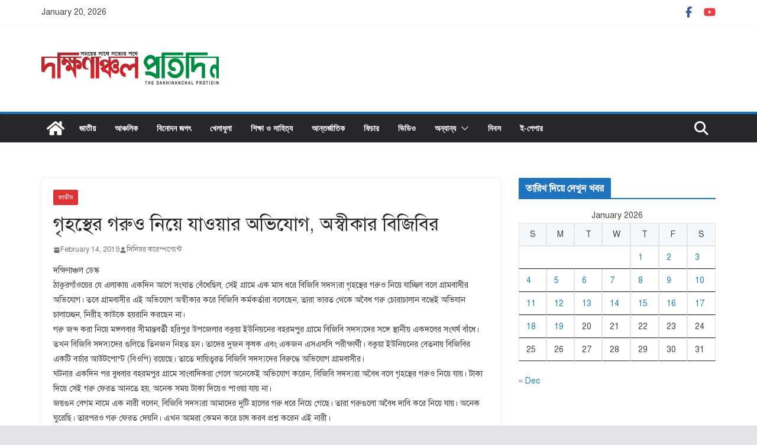

--- FILE ---
content_type: text/html; charset=UTF-8
request_url: https://dakhinanchal.com/%E0%A6%97%E0%A7%83%E0%A6%B9%E0%A6%B8%E0%A7%8D%E0%A6%A5%E0%A7%87%E0%A6%B0-%E0%A6%97%E0%A6%B0%E0%A7%81%E0%A6%93-%E0%A6%A8%E0%A6%BF%E0%A7%9F%E0%A7%87-%E0%A6%AF%E0%A6%BE%E0%A6%93%E0%A7%9F%E0%A6%BE/
body_size: 22780
content:
		<!doctype html>
		<html lang="en-US">
		
<head>

			<meta charset="UTF-8"/>
		<meta name="viewport" content="width=device-width, initial-scale=1">
		<link rel="profile" href="http://gmpg.org/xfn/11"/>
		
	<title>গৃহস্থের গরুও নিয়ে যাওয়ার অভিযোগ, অস্বীকার বিজিবির &#8211; দক্ষিণাঞ্চল প্রতিদিন</title>
<meta name='robots' content='max-image-preview:large' />
	<style>img:is([sizes="auto" i], [sizes^="auto," i]) { contain-intrinsic-size: 3000px 1500px }</style>
	<!-- Jetpack Site Verification Tags -->
<meta name="google-site-verification" content="17noQUU3xHJBsiyaBlcK0wfKmlMOiEEizSmSwTYRv5Y" />
<link rel='dns-prefetch' href='//static.addtoany.com' />
<link rel='dns-prefetch' href='//stats.wp.com' />
<link rel='preconnect' href='//i0.wp.com' />
<link rel='preconnect' href='//c0.wp.com' />
<link rel="alternate" type="application/rss+xml" title="দক্ষিণাঞ্চল প্রতিদিন &raquo; Feed" href="https://dakhinanchal.com/feed/" />
<link rel="alternate" type="application/rss+xml" title="দক্ষিণাঞ্চল প্রতিদিন &raquo; Comments Feed" href="https://dakhinanchal.com/comments/feed/" />
<link rel="alternate" type="application/rss+xml" title="দক্ষিণাঞ্চল প্রতিদিন &raquo; গৃহস্থের গরুও নিয়ে যাওয়ার অভিযোগ, অস্বীকার বিজিবির Comments Feed" href="https://dakhinanchal.com/%e0%a6%97%e0%a7%83%e0%a6%b9%e0%a6%b8%e0%a7%8d%e0%a6%a5%e0%a7%87%e0%a6%b0-%e0%a6%97%e0%a6%b0%e0%a7%81%e0%a6%93-%e0%a6%a8%e0%a6%bf%e0%a7%9f%e0%a7%87-%e0%a6%af%e0%a6%be%e0%a6%93%e0%a7%9f%e0%a6%be/feed/" />
<script type="text/javascript">
/* <![CDATA[ */
window._wpemojiSettings = {"baseUrl":"https:\/\/s.w.org\/images\/core\/emoji\/15.0.3\/72x72\/","ext":".png","svgUrl":"https:\/\/s.w.org\/images\/core\/emoji\/15.0.3\/svg\/","svgExt":".svg","source":{"concatemoji":"https:\/\/dakhinanchal.com\/wp-includes\/js\/wp-emoji-release.min.js?ver=6.7.4"}};
/*! This file is auto-generated */
!function(i,n){var o,s,e;function c(e){try{var t={supportTests:e,timestamp:(new Date).valueOf()};sessionStorage.setItem(o,JSON.stringify(t))}catch(e){}}function p(e,t,n){e.clearRect(0,0,e.canvas.width,e.canvas.height),e.fillText(t,0,0);var t=new Uint32Array(e.getImageData(0,0,e.canvas.width,e.canvas.height).data),r=(e.clearRect(0,0,e.canvas.width,e.canvas.height),e.fillText(n,0,0),new Uint32Array(e.getImageData(0,0,e.canvas.width,e.canvas.height).data));return t.every(function(e,t){return e===r[t]})}function u(e,t,n){switch(t){case"flag":return n(e,"\ud83c\udff3\ufe0f\u200d\u26a7\ufe0f","\ud83c\udff3\ufe0f\u200b\u26a7\ufe0f")?!1:!n(e,"\ud83c\uddfa\ud83c\uddf3","\ud83c\uddfa\u200b\ud83c\uddf3")&&!n(e,"\ud83c\udff4\udb40\udc67\udb40\udc62\udb40\udc65\udb40\udc6e\udb40\udc67\udb40\udc7f","\ud83c\udff4\u200b\udb40\udc67\u200b\udb40\udc62\u200b\udb40\udc65\u200b\udb40\udc6e\u200b\udb40\udc67\u200b\udb40\udc7f");case"emoji":return!n(e,"\ud83d\udc26\u200d\u2b1b","\ud83d\udc26\u200b\u2b1b")}return!1}function f(e,t,n){var r="undefined"!=typeof WorkerGlobalScope&&self instanceof WorkerGlobalScope?new OffscreenCanvas(300,150):i.createElement("canvas"),a=r.getContext("2d",{willReadFrequently:!0}),o=(a.textBaseline="top",a.font="600 32px Arial",{});return e.forEach(function(e){o[e]=t(a,e,n)}),o}function t(e){var t=i.createElement("script");t.src=e,t.defer=!0,i.head.appendChild(t)}"undefined"!=typeof Promise&&(o="wpEmojiSettingsSupports",s=["flag","emoji"],n.supports={everything:!0,everythingExceptFlag:!0},e=new Promise(function(e){i.addEventListener("DOMContentLoaded",e,{once:!0})}),new Promise(function(t){var n=function(){try{var e=JSON.parse(sessionStorage.getItem(o));if("object"==typeof e&&"number"==typeof e.timestamp&&(new Date).valueOf()<e.timestamp+604800&&"object"==typeof e.supportTests)return e.supportTests}catch(e){}return null}();if(!n){if("undefined"!=typeof Worker&&"undefined"!=typeof OffscreenCanvas&&"undefined"!=typeof URL&&URL.createObjectURL&&"undefined"!=typeof Blob)try{var e="postMessage("+f.toString()+"("+[JSON.stringify(s),u.toString(),p.toString()].join(",")+"));",r=new Blob([e],{type:"text/javascript"}),a=new Worker(URL.createObjectURL(r),{name:"wpTestEmojiSupports"});return void(a.onmessage=function(e){c(n=e.data),a.terminate(),t(n)})}catch(e){}c(n=f(s,u,p))}t(n)}).then(function(e){for(var t in e)n.supports[t]=e[t],n.supports.everything=n.supports.everything&&n.supports[t],"flag"!==t&&(n.supports.everythingExceptFlag=n.supports.everythingExceptFlag&&n.supports[t]);n.supports.everythingExceptFlag=n.supports.everythingExceptFlag&&!n.supports.flag,n.DOMReady=!1,n.readyCallback=function(){n.DOMReady=!0}}).then(function(){return e}).then(function(){var e;n.supports.everything||(n.readyCallback(),(e=n.source||{}).concatemoji?t(e.concatemoji):e.wpemoji&&e.twemoji&&(t(e.twemoji),t(e.wpemoji)))}))}((window,document),window._wpemojiSettings);
/* ]]> */
</script>

<style id='wp-emoji-styles-inline-css' type='text/css'>

	img.wp-smiley, img.emoji {
		display: inline !important;
		border: none !important;
		box-shadow: none !important;
		height: 1em !important;
		width: 1em !important;
		margin: 0 0.07em !important;
		vertical-align: -0.1em !important;
		background: none !important;
		padding: 0 !important;
	}
</style>
<link rel='stylesheet' id='wp-block-library-css' href='https://c0.wp.com/c/6.7.4/wp-includes/css/dist/block-library/style.min.css' type='text/css' media='all' />
<style id='wp-block-library-theme-inline-css' type='text/css'>
.wp-block-audio :where(figcaption){color:#555;font-size:13px;text-align:center}.is-dark-theme .wp-block-audio :where(figcaption){color:#ffffffa6}.wp-block-audio{margin:0 0 1em}.wp-block-code{border:1px solid #ccc;border-radius:4px;font-family:Menlo,Consolas,monaco,monospace;padding:.8em 1em}.wp-block-embed :where(figcaption){color:#555;font-size:13px;text-align:center}.is-dark-theme .wp-block-embed :where(figcaption){color:#ffffffa6}.wp-block-embed{margin:0 0 1em}.blocks-gallery-caption{color:#555;font-size:13px;text-align:center}.is-dark-theme .blocks-gallery-caption{color:#ffffffa6}:root :where(.wp-block-image figcaption){color:#555;font-size:13px;text-align:center}.is-dark-theme :root :where(.wp-block-image figcaption){color:#ffffffa6}.wp-block-image{margin:0 0 1em}.wp-block-pullquote{border-bottom:4px solid;border-top:4px solid;color:currentColor;margin-bottom:1.75em}.wp-block-pullquote cite,.wp-block-pullquote footer,.wp-block-pullquote__citation{color:currentColor;font-size:.8125em;font-style:normal;text-transform:uppercase}.wp-block-quote{border-left:.25em solid;margin:0 0 1.75em;padding-left:1em}.wp-block-quote cite,.wp-block-quote footer{color:currentColor;font-size:.8125em;font-style:normal;position:relative}.wp-block-quote:where(.has-text-align-right){border-left:none;border-right:.25em solid;padding-left:0;padding-right:1em}.wp-block-quote:where(.has-text-align-center){border:none;padding-left:0}.wp-block-quote.is-large,.wp-block-quote.is-style-large,.wp-block-quote:where(.is-style-plain){border:none}.wp-block-search .wp-block-search__label{font-weight:700}.wp-block-search__button{border:1px solid #ccc;padding:.375em .625em}:where(.wp-block-group.has-background){padding:1.25em 2.375em}.wp-block-separator.has-css-opacity{opacity:.4}.wp-block-separator{border:none;border-bottom:2px solid;margin-left:auto;margin-right:auto}.wp-block-separator.has-alpha-channel-opacity{opacity:1}.wp-block-separator:not(.is-style-wide):not(.is-style-dots){width:100px}.wp-block-separator.has-background:not(.is-style-dots){border-bottom:none;height:1px}.wp-block-separator.has-background:not(.is-style-wide):not(.is-style-dots){height:2px}.wp-block-table{margin:0 0 1em}.wp-block-table td,.wp-block-table th{word-break:normal}.wp-block-table :where(figcaption){color:#555;font-size:13px;text-align:center}.is-dark-theme .wp-block-table :where(figcaption){color:#ffffffa6}.wp-block-video :where(figcaption){color:#555;font-size:13px;text-align:center}.is-dark-theme .wp-block-video :where(figcaption){color:#ffffffa6}.wp-block-video{margin:0 0 1em}:root :where(.wp-block-template-part.has-background){margin-bottom:0;margin-top:0;padding:1.25em 2.375em}
</style>
<link rel='stylesheet' id='mediaelement-css' href='https://c0.wp.com/c/6.7.4/wp-includes/js/mediaelement/mediaelementplayer-legacy.min.css' type='text/css' media='all' />
<link rel='stylesheet' id='wp-mediaelement-css' href='https://c0.wp.com/c/6.7.4/wp-includes/js/mediaelement/wp-mediaelement.min.css' type='text/css' media='all' />
<style id='jetpack-sharing-buttons-style-inline-css' type='text/css'>
.jetpack-sharing-buttons__services-list{display:flex;flex-direction:row;flex-wrap:wrap;gap:0;list-style-type:none;margin:5px;padding:0}.jetpack-sharing-buttons__services-list.has-small-icon-size{font-size:12px}.jetpack-sharing-buttons__services-list.has-normal-icon-size{font-size:16px}.jetpack-sharing-buttons__services-list.has-large-icon-size{font-size:24px}.jetpack-sharing-buttons__services-list.has-huge-icon-size{font-size:36px}@media print{.jetpack-sharing-buttons__services-list{display:none!important}}.editor-styles-wrapper .wp-block-jetpack-sharing-buttons{gap:0;padding-inline-start:0}ul.jetpack-sharing-buttons__services-list.has-background{padding:1.25em 2.375em}
</style>
<style id='global-styles-inline-css' type='text/css'>
:root{--wp--preset--aspect-ratio--square: 1;--wp--preset--aspect-ratio--4-3: 4/3;--wp--preset--aspect-ratio--3-4: 3/4;--wp--preset--aspect-ratio--3-2: 3/2;--wp--preset--aspect-ratio--2-3: 2/3;--wp--preset--aspect-ratio--16-9: 16/9;--wp--preset--aspect-ratio--9-16: 9/16;--wp--preset--color--black: #000000;--wp--preset--color--cyan-bluish-gray: #abb8c3;--wp--preset--color--white: #ffffff;--wp--preset--color--pale-pink: #f78da7;--wp--preset--color--vivid-red: #cf2e2e;--wp--preset--color--luminous-vivid-orange: #ff6900;--wp--preset--color--luminous-vivid-amber: #fcb900;--wp--preset--color--light-green-cyan: #7bdcb5;--wp--preset--color--vivid-green-cyan: #00d084;--wp--preset--color--pale-cyan-blue: #8ed1fc;--wp--preset--color--vivid-cyan-blue: #0693e3;--wp--preset--color--vivid-purple: #9b51e0;--wp--preset--gradient--vivid-cyan-blue-to-vivid-purple: linear-gradient(135deg,rgba(6,147,227,1) 0%,rgb(155,81,224) 100%);--wp--preset--gradient--light-green-cyan-to-vivid-green-cyan: linear-gradient(135deg,rgb(122,220,180) 0%,rgb(0,208,130) 100%);--wp--preset--gradient--luminous-vivid-amber-to-luminous-vivid-orange: linear-gradient(135deg,rgba(252,185,0,1) 0%,rgba(255,105,0,1) 100%);--wp--preset--gradient--luminous-vivid-orange-to-vivid-red: linear-gradient(135deg,rgba(255,105,0,1) 0%,rgb(207,46,46) 100%);--wp--preset--gradient--very-light-gray-to-cyan-bluish-gray: linear-gradient(135deg,rgb(238,238,238) 0%,rgb(169,184,195) 100%);--wp--preset--gradient--cool-to-warm-spectrum: linear-gradient(135deg,rgb(74,234,220) 0%,rgb(151,120,209) 20%,rgb(207,42,186) 40%,rgb(238,44,130) 60%,rgb(251,105,98) 80%,rgb(254,248,76) 100%);--wp--preset--gradient--blush-light-purple: linear-gradient(135deg,rgb(255,206,236) 0%,rgb(152,150,240) 100%);--wp--preset--gradient--blush-bordeaux: linear-gradient(135deg,rgb(254,205,165) 0%,rgb(254,45,45) 50%,rgb(107,0,62) 100%);--wp--preset--gradient--luminous-dusk: linear-gradient(135deg,rgb(255,203,112) 0%,rgb(199,81,192) 50%,rgb(65,88,208) 100%);--wp--preset--gradient--pale-ocean: linear-gradient(135deg,rgb(255,245,203) 0%,rgb(182,227,212) 50%,rgb(51,167,181) 100%);--wp--preset--gradient--electric-grass: linear-gradient(135deg,rgb(202,248,128) 0%,rgb(113,206,126) 100%);--wp--preset--gradient--midnight: linear-gradient(135deg,rgb(2,3,129) 0%,rgb(40,116,252) 100%);--wp--preset--font-size--small: 13px;--wp--preset--font-size--medium: 16px;--wp--preset--font-size--large: 20px;--wp--preset--font-size--x-large: 24px;--wp--preset--font-size--xx-large: 30px;--wp--preset--font-size--huge: 36px;--wp--preset--font-family--dm-sans: DM Sans, sans-serif;--wp--preset--font-family--public-sans: Public Sans, sans-serif;--wp--preset--font-family--roboto: Roboto, sans-serif;--wp--preset--font-family--segoe-ui: Segoe UI, Arial, sans-serif;--wp--preset--font-family--ibm-plex-serif: IBM Plex Serif, sans-serif;--wp--preset--font-family--inter: Inter, sans-serif;--wp--preset--spacing--20: 0.44rem;--wp--preset--spacing--30: 0.67rem;--wp--preset--spacing--40: 1rem;--wp--preset--spacing--50: 1.5rem;--wp--preset--spacing--60: 2.25rem;--wp--preset--spacing--70: 3.38rem;--wp--preset--spacing--80: 5.06rem;--wp--preset--shadow--natural: 6px 6px 9px rgba(0, 0, 0, 0.2);--wp--preset--shadow--deep: 12px 12px 50px rgba(0, 0, 0, 0.4);--wp--preset--shadow--sharp: 6px 6px 0px rgba(0, 0, 0, 0.2);--wp--preset--shadow--outlined: 6px 6px 0px -3px rgba(255, 255, 255, 1), 6px 6px rgba(0, 0, 0, 1);--wp--preset--shadow--crisp: 6px 6px 0px rgba(0, 0, 0, 1);}:root { --wp--style--global--content-size: 760px;--wp--style--global--wide-size: 1160px; }:where(body) { margin: 0; }.wp-site-blocks > .alignleft { float: left; margin-right: 2em; }.wp-site-blocks > .alignright { float: right; margin-left: 2em; }.wp-site-blocks > .aligncenter { justify-content: center; margin-left: auto; margin-right: auto; }:where(.wp-site-blocks) > * { margin-block-start: 24px; margin-block-end: 0; }:where(.wp-site-blocks) > :first-child { margin-block-start: 0; }:where(.wp-site-blocks) > :last-child { margin-block-end: 0; }:root { --wp--style--block-gap: 24px; }:root :where(.is-layout-flow) > :first-child{margin-block-start: 0;}:root :where(.is-layout-flow) > :last-child{margin-block-end: 0;}:root :where(.is-layout-flow) > *{margin-block-start: 24px;margin-block-end: 0;}:root :where(.is-layout-constrained) > :first-child{margin-block-start: 0;}:root :where(.is-layout-constrained) > :last-child{margin-block-end: 0;}:root :where(.is-layout-constrained) > *{margin-block-start: 24px;margin-block-end: 0;}:root :where(.is-layout-flex){gap: 24px;}:root :where(.is-layout-grid){gap: 24px;}.is-layout-flow > .alignleft{float: left;margin-inline-start: 0;margin-inline-end: 2em;}.is-layout-flow > .alignright{float: right;margin-inline-start: 2em;margin-inline-end: 0;}.is-layout-flow > .aligncenter{margin-left: auto !important;margin-right: auto !important;}.is-layout-constrained > .alignleft{float: left;margin-inline-start: 0;margin-inline-end: 2em;}.is-layout-constrained > .alignright{float: right;margin-inline-start: 2em;margin-inline-end: 0;}.is-layout-constrained > .aligncenter{margin-left: auto !important;margin-right: auto !important;}.is-layout-constrained > :where(:not(.alignleft):not(.alignright):not(.alignfull)){max-width: var(--wp--style--global--content-size);margin-left: auto !important;margin-right: auto !important;}.is-layout-constrained > .alignwide{max-width: var(--wp--style--global--wide-size);}body .is-layout-flex{display: flex;}.is-layout-flex{flex-wrap: wrap;align-items: center;}.is-layout-flex > :is(*, div){margin: 0;}body .is-layout-grid{display: grid;}.is-layout-grid > :is(*, div){margin: 0;}body{padding-top: 0px;padding-right: 0px;padding-bottom: 0px;padding-left: 0px;}a:where(:not(.wp-element-button)){text-decoration: underline;}:root :where(.wp-element-button, .wp-block-button__link){background-color: #32373c;border-width: 0;color: #fff;font-family: inherit;font-size: inherit;line-height: inherit;padding: calc(0.667em + 2px) calc(1.333em + 2px);text-decoration: none;}.has-black-color{color: var(--wp--preset--color--black) !important;}.has-cyan-bluish-gray-color{color: var(--wp--preset--color--cyan-bluish-gray) !important;}.has-white-color{color: var(--wp--preset--color--white) !important;}.has-pale-pink-color{color: var(--wp--preset--color--pale-pink) !important;}.has-vivid-red-color{color: var(--wp--preset--color--vivid-red) !important;}.has-luminous-vivid-orange-color{color: var(--wp--preset--color--luminous-vivid-orange) !important;}.has-luminous-vivid-amber-color{color: var(--wp--preset--color--luminous-vivid-amber) !important;}.has-light-green-cyan-color{color: var(--wp--preset--color--light-green-cyan) !important;}.has-vivid-green-cyan-color{color: var(--wp--preset--color--vivid-green-cyan) !important;}.has-pale-cyan-blue-color{color: var(--wp--preset--color--pale-cyan-blue) !important;}.has-vivid-cyan-blue-color{color: var(--wp--preset--color--vivid-cyan-blue) !important;}.has-vivid-purple-color{color: var(--wp--preset--color--vivid-purple) !important;}.has-black-background-color{background-color: var(--wp--preset--color--black) !important;}.has-cyan-bluish-gray-background-color{background-color: var(--wp--preset--color--cyan-bluish-gray) !important;}.has-white-background-color{background-color: var(--wp--preset--color--white) !important;}.has-pale-pink-background-color{background-color: var(--wp--preset--color--pale-pink) !important;}.has-vivid-red-background-color{background-color: var(--wp--preset--color--vivid-red) !important;}.has-luminous-vivid-orange-background-color{background-color: var(--wp--preset--color--luminous-vivid-orange) !important;}.has-luminous-vivid-amber-background-color{background-color: var(--wp--preset--color--luminous-vivid-amber) !important;}.has-light-green-cyan-background-color{background-color: var(--wp--preset--color--light-green-cyan) !important;}.has-vivid-green-cyan-background-color{background-color: var(--wp--preset--color--vivid-green-cyan) !important;}.has-pale-cyan-blue-background-color{background-color: var(--wp--preset--color--pale-cyan-blue) !important;}.has-vivid-cyan-blue-background-color{background-color: var(--wp--preset--color--vivid-cyan-blue) !important;}.has-vivid-purple-background-color{background-color: var(--wp--preset--color--vivid-purple) !important;}.has-black-border-color{border-color: var(--wp--preset--color--black) !important;}.has-cyan-bluish-gray-border-color{border-color: var(--wp--preset--color--cyan-bluish-gray) !important;}.has-white-border-color{border-color: var(--wp--preset--color--white) !important;}.has-pale-pink-border-color{border-color: var(--wp--preset--color--pale-pink) !important;}.has-vivid-red-border-color{border-color: var(--wp--preset--color--vivid-red) !important;}.has-luminous-vivid-orange-border-color{border-color: var(--wp--preset--color--luminous-vivid-orange) !important;}.has-luminous-vivid-amber-border-color{border-color: var(--wp--preset--color--luminous-vivid-amber) !important;}.has-light-green-cyan-border-color{border-color: var(--wp--preset--color--light-green-cyan) !important;}.has-vivid-green-cyan-border-color{border-color: var(--wp--preset--color--vivid-green-cyan) !important;}.has-pale-cyan-blue-border-color{border-color: var(--wp--preset--color--pale-cyan-blue) !important;}.has-vivid-cyan-blue-border-color{border-color: var(--wp--preset--color--vivid-cyan-blue) !important;}.has-vivid-purple-border-color{border-color: var(--wp--preset--color--vivid-purple) !important;}.has-vivid-cyan-blue-to-vivid-purple-gradient-background{background: var(--wp--preset--gradient--vivid-cyan-blue-to-vivid-purple) !important;}.has-light-green-cyan-to-vivid-green-cyan-gradient-background{background: var(--wp--preset--gradient--light-green-cyan-to-vivid-green-cyan) !important;}.has-luminous-vivid-amber-to-luminous-vivid-orange-gradient-background{background: var(--wp--preset--gradient--luminous-vivid-amber-to-luminous-vivid-orange) !important;}.has-luminous-vivid-orange-to-vivid-red-gradient-background{background: var(--wp--preset--gradient--luminous-vivid-orange-to-vivid-red) !important;}.has-very-light-gray-to-cyan-bluish-gray-gradient-background{background: var(--wp--preset--gradient--very-light-gray-to-cyan-bluish-gray) !important;}.has-cool-to-warm-spectrum-gradient-background{background: var(--wp--preset--gradient--cool-to-warm-spectrum) !important;}.has-blush-light-purple-gradient-background{background: var(--wp--preset--gradient--blush-light-purple) !important;}.has-blush-bordeaux-gradient-background{background: var(--wp--preset--gradient--blush-bordeaux) !important;}.has-luminous-dusk-gradient-background{background: var(--wp--preset--gradient--luminous-dusk) !important;}.has-pale-ocean-gradient-background{background: var(--wp--preset--gradient--pale-ocean) !important;}.has-electric-grass-gradient-background{background: var(--wp--preset--gradient--electric-grass) !important;}.has-midnight-gradient-background{background: var(--wp--preset--gradient--midnight) !important;}.has-small-font-size{font-size: var(--wp--preset--font-size--small) !important;}.has-medium-font-size{font-size: var(--wp--preset--font-size--medium) !important;}.has-large-font-size{font-size: var(--wp--preset--font-size--large) !important;}.has-x-large-font-size{font-size: var(--wp--preset--font-size--x-large) !important;}.has-xx-large-font-size{font-size: var(--wp--preset--font-size--xx-large) !important;}.has-huge-font-size{font-size: var(--wp--preset--font-size--huge) !important;}.has-dm-sans-font-family{font-family: var(--wp--preset--font-family--dm-sans) !important;}.has-public-sans-font-family{font-family: var(--wp--preset--font-family--public-sans) !important;}.has-roboto-font-family{font-family: var(--wp--preset--font-family--roboto) !important;}.has-segoe-ui-font-family{font-family: var(--wp--preset--font-family--segoe-ui) !important;}.has-ibm-plex-serif-font-family{font-family: var(--wp--preset--font-family--ibm-plex-serif) !important;}.has-inter-font-family{font-family: var(--wp--preset--font-family--inter) !important;}
:root :where(.wp-block-pullquote){font-size: 1.5em;line-height: 1.6;}
</style>
<link rel='stylesheet' id='colormag_style-css' href='https://dakhinanchal.com/wp-content/themes/colormag/style.css?ver=1768883480' type='text/css' media='all' />
<style id='colormag_style-inline-css' type='text/css'>
.colormag-button,
			blockquote, button,
			input[type=reset],
			input[type=button],
			input[type=submit],
			.cm-home-icon.front_page_on,
			.cm-post-categories a,
			.cm-primary-nav ul li ul li:hover,
			.cm-primary-nav ul li.current-menu-item,
			.cm-primary-nav ul li.current_page_ancestor,
			.cm-primary-nav ul li.current-menu-ancestor,
			.cm-primary-nav ul li.current_page_item,
			.cm-primary-nav ul li:hover,
			.cm-primary-nav ul li.focus,
			.cm-mobile-nav li a:hover,
			.colormag-header-clean #cm-primary-nav .cm-menu-toggle:hover,
			.cm-header .cm-mobile-nav li:hover,
			.cm-header .cm-mobile-nav li.current-page-ancestor,
			.cm-header .cm-mobile-nav li.current-menu-ancestor,
			.cm-header .cm-mobile-nav li.current-page-item,
			.cm-header .cm-mobile-nav li.current-menu-item,
			.cm-primary-nav ul li.focus > a,
			.cm-layout-2 .cm-primary-nav ul ul.sub-menu li.focus > a,
			.cm-mobile-nav .current-menu-item>a, .cm-mobile-nav .current_page_item>a,
			.colormag-header-clean .cm-mobile-nav li:hover > a,
			.colormag-header-clean .cm-mobile-nav li.current-page-ancestor > a,
			.colormag-header-clean .cm-mobile-nav li.current-menu-ancestor > a,
			.colormag-header-clean .cm-mobile-nav li.current-page-item > a,
			.colormag-header-clean .cm-mobile-nav li.current-menu-item > a,
			.fa.search-top:hover,
			.widget_call_to_action .btn--primary,
			.colormag-footer--classic .cm-footer-cols .cm-row .cm-widget-title span::before,
			.colormag-footer--classic-bordered .cm-footer-cols .cm-row .cm-widget-title span::before,
			.cm-featured-posts .cm-widget-title span,
			.cm-featured-category-slider-widget .cm-slide-content .cm-entry-header-meta .cm-post-categories a,
			.cm-highlighted-posts .cm-post-content .cm-entry-header-meta .cm-post-categories a,
			.cm-category-slide-next, .cm-category-slide-prev, .slide-next,
			.slide-prev, .cm-tabbed-widget ul li, .cm-posts .wp-pagenavi .current,
			.cm-posts .wp-pagenavi a:hover, .cm-secondary .cm-widget-title span,
			.cm-posts .post .cm-post-content .cm-entry-header-meta .cm-post-categories a,
			.cm-page-header .cm-page-title span, .entry-meta .post-format i,
			.format-link .cm-entry-summary a, .cm-entry-button, .infinite-scroll .tg-infinite-scroll,
			.no-more-post-text, .pagination span,
			.comments-area .comment-author-link span,
			.cm-footer-cols .cm-row .cm-widget-title span,
			.advertisement_above_footer .cm-widget-title span,
			.error, .cm-primary .cm-widget-title span,
			.related-posts-wrapper.style-three .cm-post-content .cm-entry-title a:hover:before,
			.cm-slider-area .cm-widget-title span,
			.cm-beside-slider-widget .cm-widget-title span,
			.top-full-width-sidebar .cm-widget-title span,
			.wp-block-quote, .wp-block-quote.is-style-large,
			.wp-block-quote.has-text-align-right,
			.cm-error-404 .cm-btn, .widget .wp-block-heading, .wp-block-search button,
			.widget a::before, .cm-post-date a::before,
			.byline a::before,
			.colormag-footer--classic-bordered .cm-widget-title::before,
			.wp-block-button__link,
			#cm-tertiary .cm-widget-title span,
			.link-pagination .post-page-numbers.current,
			.wp-block-query-pagination-numbers .page-numbers.current,
			.wp-element-button,
			.wp-block-button .wp-block-button__link,
			.wp-element-button,
			.cm-layout-2 .cm-primary-nav ul ul.sub-menu li:hover,
			.cm-layout-2 .cm-primary-nav ul ul.sub-menu li.current-menu-ancestor,
			.cm-layout-2 .cm-primary-nav ul ul.sub-menu li.current-menu-item,
			.cm-layout-2 .cm-primary-nav ul ul.sub-menu li.focus,
			.search-wrap button,
			.page-numbers .current,
			.cm-footer-builder .cm-widget-title span,
			.wp-block-search .wp-element-button:hover{background-color:#1e73be;}a,
			.cm-layout-2 #cm-primary-nav .fa.search-top:hover,
			.cm-layout-2 #cm-primary-nav.cm-mobile-nav .cm-random-post a:hover .fa-random,
			.cm-layout-2 #cm-primary-nav.cm-primary-nav .cm-random-post a:hover .fa-random,
			.cm-layout-2 .breaking-news .newsticker a:hover,
			.cm-layout-2 .cm-primary-nav ul li.current-menu-item > a,
			.cm-layout-2 .cm-primary-nav ul li.current_page_item > a,
			.cm-layout-2 .cm-primary-nav ul li:hover > a,
			.cm-layout-2 .cm-primary-nav ul li.focus > a
			.dark-skin .cm-layout-2-style-1 #cm-primary-nav.cm-primary-nav .cm-home-icon:hover .fa,
			.byline a:hover, .comments a:hover, .cm-edit-link a:hover, .cm-post-date a:hover,
			.social-links:not(.cm-header-actions .social-links) i.fa:hover, .cm-tag-links a:hover,
			.colormag-header-clean .social-links li:hover i.fa, .cm-layout-2-style-1 .social-links li:hover i.fa,
			.colormag-header-clean .breaking-news .newsticker a:hover, .widget_featured_posts .article-content .cm-entry-title a:hover,
			.widget_featured_slider .slide-content .cm-below-entry-meta .byline a:hover,
			.widget_featured_slider .slide-content .cm-below-entry-meta .comments a:hover,
			.widget_featured_slider .slide-content .cm-below-entry-meta .cm-post-date a:hover,
			.widget_featured_slider .slide-content .cm-entry-title a:hover,
			.widget_block_picture_news.widget_featured_posts .article-content .cm-entry-title a:hover,
			.widget_highlighted_posts .article-content .cm-below-entry-meta .byline a:hover,
			.widget_highlighted_posts .article-content .cm-below-entry-meta .comments a:hover,
			.widget_highlighted_posts .article-content .cm-below-entry-meta .cm-post-date a:hover,
			.widget_highlighted_posts .article-content .cm-entry-title a:hover, i.fa-arrow-up, i.fa-arrow-down,
			.cm-site-title a, #content .post .article-content .cm-entry-title a:hover, .entry-meta .byline i,
			.entry-meta .cat-links i, .entry-meta a, .post .cm-entry-title a:hover, .search .cm-entry-title a:hover,
			.entry-meta .comments-link a:hover, .entry-meta .cm-edit-link a:hover, .entry-meta .cm-post-date a:hover,
			.entry-meta .cm-tag-links a:hover, .single #content .tags a:hover, .count, .next a:hover, .previous a:hover,
			.related-posts-main-title .fa, .single-related-posts .article-content .cm-entry-title a:hover,
			.pagination a span:hover,
			#content .comments-area a.comment-cm-edit-link:hover, #content .comments-area a.comment-permalink:hover,
			#content .comments-area article header cite a:hover, .comments-area .comment-author-link a:hover,
			.comment .comment-reply-link:hover,
			.nav-next a, .nav-previous a,
			#cm-footer .cm-footer-menu ul li a:hover,
			.cm-footer-cols .cm-row a:hover, a#scroll-up i, .related-posts-wrapper-flyout .cm-entry-title a:hover,
			.human-diff-time .human-diff-time-display:hover,
			.cm-layout-2-style-1 #cm-primary-nav .fa:hover,
			.cm-footer-bar a,
			.cm-post-date a:hover,
			.cm-author a:hover,
			.cm-comments-link a:hover,
			.cm-tag-links a:hover,
			.cm-edit-link a:hover,
			.cm-footer-bar .copyright a,
			.cm-featured-posts .cm-entry-title a:hover,
			.cm-posts .post .cm-post-content .cm-entry-title a:hover,
			.cm-posts .post .single-title-above .cm-entry-title a:hover,
			.cm-layout-2 .cm-primary-nav ul li:hover > a,
			.cm-layout-2 #cm-primary-nav .fa:hover,
			.cm-entry-title a:hover,
			button:hover, input[type="button"]:hover,
			input[type="reset"]:hover,
			input[type="submit"]:hover,
			.wp-block-button .wp-block-button__link:hover,
			.cm-button:hover,
			.wp-element-button:hover,
			li.product .added_to_cart:hover,
			.comments-area .comment-permalink:hover,
			.cm-footer-bar-area .cm-footer-bar__2 a{color:#1e73be;}#cm-primary-nav,
			.cm-contained .cm-header-2 .cm-row, .cm-header-builder.cm-full-width .cm-main-header .cm-header-bottom-row{border-top-color:#1e73be;}.cm-layout-2 #cm-primary-nav,
			.cm-layout-2 .cm-primary-nav ul ul.sub-menu li:hover,
			.cm-layout-2 .cm-primary-nav ul > li:hover > a,
			.cm-layout-2 .cm-primary-nav ul > li.current-menu-item > a,
			.cm-layout-2 .cm-primary-nav ul > li.current-menu-ancestor > a,
			.cm-layout-2 .cm-primary-nav ul ul.sub-menu li.current-menu-ancestor,
			.cm-layout-2 .cm-primary-nav ul ul.sub-menu li.current-menu-item,
			.cm-layout-2 .cm-primary-nav ul ul.sub-menu li.focus,
			cm-layout-2 .cm-primary-nav ul ul.sub-menu li.current-menu-ancestor,
			cm-layout-2 .cm-primary-nav ul ul.sub-menu li.current-menu-item,
			cm-layout-2 #cm-primary-nav .cm-menu-toggle:hover,
			cm-layout-2 #cm-primary-nav.cm-mobile-nav .cm-menu-toggle,
			cm-layout-2 .cm-primary-nav ul > li:hover > a,
			cm-layout-2 .cm-primary-nav ul > li.current-menu-item > a,
			cm-layout-2 .cm-primary-nav ul > li.current-menu-ancestor > a,
			.cm-layout-2 .cm-primary-nav ul li.focus > a, .pagination a span:hover,
			.cm-error-404 .cm-btn,
			.single-post .cm-post-categories a::after,
			.widget .block-title,
			.cm-layout-2 .cm-primary-nav ul li.focus > a,
			button,
			input[type="button"],
			input[type="reset"],
			input[type="submit"],
			.wp-block-button .wp-block-button__link,
			.cm-button,
			.wp-element-button,
			li.product .added_to_cart{border-color:#1e73be;}.cm-secondary .cm-widget-title,
			#cm-tertiary .cm-widget-title,
			.widget_featured_posts .widget-title,
			#secondary .widget-title,
			#cm-tertiary .widget-title,
			.cm-page-header .cm-page-title,
			.cm-footer-cols .cm-row .widget-title,
			.advertisement_above_footer .widget-title,
			#primary .widget-title,
			.widget_slider_area .widget-title,
			.widget_beside_slider .widget-title,
			.top-full-width-sidebar .widget-title,
			.cm-footer-cols .cm-row .cm-widget-title,
			.cm-footer-bar .copyright a,
			.cm-layout-2.cm-layout-2-style-2 #cm-primary-nav,
			.cm-layout-2 .cm-primary-nav ul > li:hover > a,
			.cm-footer-builder .cm-widget-title,
			.cm-layout-2 .cm-primary-nav ul > li.current-menu-item > a{border-bottom-color:#1e73be;}@media screen and (min-width: 992px) {.cm-primary{width:70%;}}.cm-top-bar{background-color:#ffffff;}body{background-color:ffffff;background-position:;background-size:cover;background-attachment:fixed;background-repeat:no-repeat;}.cm-header .cm-menu-toggle svg,
			.cm-header .cm-menu-toggle svg{fill:#fff;}.cm-footer-bar-area .cm-footer-bar__2 a{color:#207daf;}.colormag-button,
			blockquote, button,
			input[type=reset],
			input[type=button],
			input[type=submit],
			.cm-home-icon.front_page_on,
			.cm-post-categories a,
			.cm-primary-nav ul li ul li:hover,
			.cm-primary-nav ul li.current-menu-item,
			.cm-primary-nav ul li.current_page_ancestor,
			.cm-primary-nav ul li.current-menu-ancestor,
			.cm-primary-nav ul li.current_page_item,
			.cm-primary-nav ul li:hover,
			.cm-primary-nav ul li.focus,
			.cm-mobile-nav li a:hover,
			.colormag-header-clean #cm-primary-nav .cm-menu-toggle:hover,
			.cm-header .cm-mobile-nav li:hover,
			.cm-header .cm-mobile-nav li.current-page-ancestor,
			.cm-header .cm-mobile-nav li.current-menu-ancestor,
			.cm-header .cm-mobile-nav li.current-page-item,
			.cm-header .cm-mobile-nav li.current-menu-item,
			.cm-primary-nav ul li.focus > a,
			.cm-layout-2 .cm-primary-nav ul ul.sub-menu li.focus > a,
			.cm-mobile-nav .current-menu-item>a, .cm-mobile-nav .current_page_item>a,
			.colormag-header-clean .cm-mobile-nav li:hover > a,
			.colormag-header-clean .cm-mobile-nav li.current-page-ancestor > a,
			.colormag-header-clean .cm-mobile-nav li.current-menu-ancestor > a,
			.colormag-header-clean .cm-mobile-nav li.current-page-item > a,
			.colormag-header-clean .cm-mobile-nav li.current-menu-item > a,
			.fa.search-top:hover,
			.widget_call_to_action .btn--primary,
			.colormag-footer--classic .cm-footer-cols .cm-row .cm-widget-title span::before,
			.colormag-footer--classic-bordered .cm-footer-cols .cm-row .cm-widget-title span::before,
			.cm-featured-posts .cm-widget-title span,
			.cm-featured-category-slider-widget .cm-slide-content .cm-entry-header-meta .cm-post-categories a,
			.cm-highlighted-posts .cm-post-content .cm-entry-header-meta .cm-post-categories a,
			.cm-category-slide-next, .cm-category-slide-prev, .slide-next,
			.slide-prev, .cm-tabbed-widget ul li, .cm-posts .wp-pagenavi .current,
			.cm-posts .wp-pagenavi a:hover, .cm-secondary .cm-widget-title span,
			.cm-posts .post .cm-post-content .cm-entry-header-meta .cm-post-categories a,
			.cm-page-header .cm-page-title span, .entry-meta .post-format i,
			.format-link .cm-entry-summary a, .cm-entry-button, .infinite-scroll .tg-infinite-scroll,
			.no-more-post-text, .pagination span,
			.comments-area .comment-author-link span,
			.cm-footer-cols .cm-row .cm-widget-title span,
			.advertisement_above_footer .cm-widget-title span,
			.error, .cm-primary .cm-widget-title span,
			.related-posts-wrapper.style-three .cm-post-content .cm-entry-title a:hover:before,
			.cm-slider-area .cm-widget-title span,
			.cm-beside-slider-widget .cm-widget-title span,
			.top-full-width-sidebar .cm-widget-title span,
			.wp-block-quote, .wp-block-quote.is-style-large,
			.wp-block-quote.has-text-align-right,
			.cm-error-404 .cm-btn, .widget .wp-block-heading, .wp-block-search button,
			.widget a::before, .cm-post-date a::before,
			.byline a::before,
			.colormag-footer--classic-bordered .cm-widget-title::before,
			.wp-block-button__link,
			#cm-tertiary .cm-widget-title span,
			.link-pagination .post-page-numbers.current,
			.wp-block-query-pagination-numbers .page-numbers.current,
			.wp-element-button,
			.wp-block-button .wp-block-button__link,
			.wp-element-button,
			.cm-layout-2 .cm-primary-nav ul ul.sub-menu li:hover,
			.cm-layout-2 .cm-primary-nav ul ul.sub-menu li.current-menu-ancestor,
			.cm-layout-2 .cm-primary-nav ul ul.sub-menu li.current-menu-item,
			.cm-layout-2 .cm-primary-nav ul ul.sub-menu li.focus,
			.search-wrap button,
			.page-numbers .current,
			.cm-footer-builder .cm-widget-title span,
			.wp-block-search .wp-element-button:hover{background-color:#1e73be;}a,
			.cm-layout-2 #cm-primary-nav .fa.search-top:hover,
			.cm-layout-2 #cm-primary-nav.cm-mobile-nav .cm-random-post a:hover .fa-random,
			.cm-layout-2 #cm-primary-nav.cm-primary-nav .cm-random-post a:hover .fa-random,
			.cm-layout-2 .breaking-news .newsticker a:hover,
			.cm-layout-2 .cm-primary-nav ul li.current-menu-item > a,
			.cm-layout-2 .cm-primary-nav ul li.current_page_item > a,
			.cm-layout-2 .cm-primary-nav ul li:hover > a,
			.cm-layout-2 .cm-primary-nav ul li.focus > a
			.dark-skin .cm-layout-2-style-1 #cm-primary-nav.cm-primary-nav .cm-home-icon:hover .fa,
			.byline a:hover, .comments a:hover, .cm-edit-link a:hover, .cm-post-date a:hover,
			.social-links:not(.cm-header-actions .social-links) i.fa:hover, .cm-tag-links a:hover,
			.colormag-header-clean .social-links li:hover i.fa, .cm-layout-2-style-1 .social-links li:hover i.fa,
			.colormag-header-clean .breaking-news .newsticker a:hover, .widget_featured_posts .article-content .cm-entry-title a:hover,
			.widget_featured_slider .slide-content .cm-below-entry-meta .byline a:hover,
			.widget_featured_slider .slide-content .cm-below-entry-meta .comments a:hover,
			.widget_featured_slider .slide-content .cm-below-entry-meta .cm-post-date a:hover,
			.widget_featured_slider .slide-content .cm-entry-title a:hover,
			.widget_block_picture_news.widget_featured_posts .article-content .cm-entry-title a:hover,
			.widget_highlighted_posts .article-content .cm-below-entry-meta .byline a:hover,
			.widget_highlighted_posts .article-content .cm-below-entry-meta .comments a:hover,
			.widget_highlighted_posts .article-content .cm-below-entry-meta .cm-post-date a:hover,
			.widget_highlighted_posts .article-content .cm-entry-title a:hover, i.fa-arrow-up, i.fa-arrow-down,
			.cm-site-title a, #content .post .article-content .cm-entry-title a:hover, .entry-meta .byline i,
			.entry-meta .cat-links i, .entry-meta a, .post .cm-entry-title a:hover, .search .cm-entry-title a:hover,
			.entry-meta .comments-link a:hover, .entry-meta .cm-edit-link a:hover, .entry-meta .cm-post-date a:hover,
			.entry-meta .cm-tag-links a:hover, .single #content .tags a:hover, .count, .next a:hover, .previous a:hover,
			.related-posts-main-title .fa, .single-related-posts .article-content .cm-entry-title a:hover,
			.pagination a span:hover,
			#content .comments-area a.comment-cm-edit-link:hover, #content .comments-area a.comment-permalink:hover,
			#content .comments-area article header cite a:hover, .comments-area .comment-author-link a:hover,
			.comment .comment-reply-link:hover,
			.nav-next a, .nav-previous a,
			#cm-footer .cm-footer-menu ul li a:hover,
			.cm-footer-cols .cm-row a:hover, a#scroll-up i, .related-posts-wrapper-flyout .cm-entry-title a:hover,
			.human-diff-time .human-diff-time-display:hover,
			.cm-layout-2-style-1 #cm-primary-nav .fa:hover,
			.cm-footer-bar a,
			.cm-post-date a:hover,
			.cm-author a:hover,
			.cm-comments-link a:hover,
			.cm-tag-links a:hover,
			.cm-edit-link a:hover,
			.cm-footer-bar .copyright a,
			.cm-featured-posts .cm-entry-title a:hover,
			.cm-posts .post .cm-post-content .cm-entry-title a:hover,
			.cm-posts .post .single-title-above .cm-entry-title a:hover,
			.cm-layout-2 .cm-primary-nav ul li:hover > a,
			.cm-layout-2 #cm-primary-nav .fa:hover,
			.cm-entry-title a:hover,
			button:hover, input[type="button"]:hover,
			input[type="reset"]:hover,
			input[type="submit"]:hover,
			.wp-block-button .wp-block-button__link:hover,
			.cm-button:hover,
			.wp-element-button:hover,
			li.product .added_to_cart:hover,
			.comments-area .comment-permalink:hover,
			.cm-footer-bar-area .cm-footer-bar__2 a{color:#1e73be;}#cm-primary-nav,
			.cm-contained .cm-header-2 .cm-row, .cm-header-builder.cm-full-width .cm-main-header .cm-header-bottom-row{border-top-color:#1e73be;}.cm-layout-2 #cm-primary-nav,
			.cm-layout-2 .cm-primary-nav ul ul.sub-menu li:hover,
			.cm-layout-2 .cm-primary-nav ul > li:hover > a,
			.cm-layout-2 .cm-primary-nav ul > li.current-menu-item > a,
			.cm-layout-2 .cm-primary-nav ul > li.current-menu-ancestor > a,
			.cm-layout-2 .cm-primary-nav ul ul.sub-menu li.current-menu-ancestor,
			.cm-layout-2 .cm-primary-nav ul ul.sub-menu li.current-menu-item,
			.cm-layout-2 .cm-primary-nav ul ul.sub-menu li.focus,
			cm-layout-2 .cm-primary-nav ul ul.sub-menu li.current-menu-ancestor,
			cm-layout-2 .cm-primary-nav ul ul.sub-menu li.current-menu-item,
			cm-layout-2 #cm-primary-nav .cm-menu-toggle:hover,
			cm-layout-2 #cm-primary-nav.cm-mobile-nav .cm-menu-toggle,
			cm-layout-2 .cm-primary-nav ul > li:hover > a,
			cm-layout-2 .cm-primary-nav ul > li.current-menu-item > a,
			cm-layout-2 .cm-primary-nav ul > li.current-menu-ancestor > a,
			.cm-layout-2 .cm-primary-nav ul li.focus > a, .pagination a span:hover,
			.cm-error-404 .cm-btn,
			.single-post .cm-post-categories a::after,
			.widget .block-title,
			.cm-layout-2 .cm-primary-nav ul li.focus > a,
			button,
			input[type="button"],
			input[type="reset"],
			input[type="submit"],
			.wp-block-button .wp-block-button__link,
			.cm-button,
			.wp-element-button,
			li.product .added_to_cart{border-color:#1e73be;}.cm-secondary .cm-widget-title,
			#cm-tertiary .cm-widget-title,
			.widget_featured_posts .widget-title,
			#secondary .widget-title,
			#cm-tertiary .widget-title,
			.cm-page-header .cm-page-title,
			.cm-footer-cols .cm-row .widget-title,
			.advertisement_above_footer .widget-title,
			#primary .widget-title,
			.widget_slider_area .widget-title,
			.widget_beside_slider .widget-title,
			.top-full-width-sidebar .widget-title,
			.cm-footer-cols .cm-row .cm-widget-title,
			.cm-footer-bar .copyright a,
			.cm-layout-2.cm-layout-2-style-2 #cm-primary-nav,
			.cm-layout-2 .cm-primary-nav ul > li:hover > a,
			.cm-footer-builder .cm-widget-title,
			.cm-layout-2 .cm-primary-nav ul > li.current-menu-item > a{border-bottom-color:#1e73be;}@media screen and (min-width: 992px) {.cm-primary{width:70%;}}.cm-top-bar{background-color:#ffffff;}body{background-color:ffffff;background-position:;background-size:cover;background-attachment:fixed;background-repeat:no-repeat;}.cm-header .cm-menu-toggle svg,
			.cm-header .cm-menu-toggle svg{fill:#fff;}.cm-footer-bar-area .cm-footer-bar__2 a{color:#207daf;}:root{--top-grid-columns: 4;
			--main-grid-columns: 4;
			--bottom-grid-columns: 2;
			}.cm-footer-builder .cm-footer-bottom-row .cm-footer-col{flex-direction: column;}.cm-footer-builder .cm-footer-main-row .cm-footer-col{flex-direction: column;}.cm-footer-builder .cm-footer-top-row .cm-footer-col{flex-direction: column;} :root{--colormag-color-1: #eaf3fb;--colormag-color-2: #bfdcf3;--colormag-color-3: #94c4eb;--colormag-color-4: #6aace2;--colormag-color-5: #257bc1;--colormag-color-6: #1d6096;--colormag-color-7: #15446b;--colormag-color-8: #0c2941;--colormag-color-9: #040e16;}.mzb-featured-posts, .mzb-social-icon, .mzb-featured-categories, .mzb-social-icons-insert{--color--light--primary:rgba(30,115,190,0.1);}body{--color--light--primary:#1e73be;--color--primary:#1e73be;}
</style>
<link rel='stylesheet' id='font-awesome-all-css' href='https://dakhinanchal.com/wp-content/themes/colormag/inc/customizer/customind/assets/fontawesome/v6/css/all.min.css?ver=6.2.4' type='text/css' media='all' />
<link rel='stylesheet' id='colormag-featured-image-popup-css-css' href='https://dakhinanchal.com/wp-content/themes/colormag/assets/js/magnific-popup/magnific-popup.min.css?ver=4.0.20' type='text/css' media='all' />
<link rel='stylesheet' id='font-awesome-4-css' href='https://dakhinanchal.com/wp-content/themes/colormag/assets/library/font-awesome/css/v4-shims.min.css?ver=4.7.0' type='text/css' media='all' />
<link rel='stylesheet' id='colormag-font-awesome-6-css' href='https://dakhinanchal.com/wp-content/themes/colormag/inc/customizer/customind/assets/fontawesome/v6/css/all.min.css?ver=6.2.4' type='text/css' media='all' />
<link rel='stylesheet' id='addtoany-css' href='https://dakhinanchal.com/wp-content/plugins/add-to-any/addtoany.min.css?ver=1.16' type='text/css' media='all' />
<script type="text/javascript" id="addtoany-core-js-before">
/* <![CDATA[ */
window.a2a_config=window.a2a_config||{};a2a_config.callbacks=[];a2a_config.overlays=[];a2a_config.templates={};
/* ]]> */
</script>
<script type="text/javascript" defer src="https://static.addtoany.com/menu/page.js" id="addtoany-core-js"></script>
<script type="text/javascript" src="https://c0.wp.com/c/6.7.4/wp-includes/js/jquery/jquery.min.js" id="jquery-core-js"></script>
<script type="text/javascript" src="https://c0.wp.com/c/6.7.4/wp-includes/js/jquery/jquery-migrate.min.js" id="jquery-migrate-js"></script>
<script type="text/javascript" defer src="https://dakhinanchal.com/wp-content/plugins/add-to-any/addtoany.min.js?ver=1.1" id="addtoany-jquery-js"></script>
<!--[if lte IE 8]>
<script type="text/javascript" src="https://dakhinanchal.com/wp-content/themes/colormag/assets/js/html5shiv.min.js?ver=4.0.20" id="html5-js"></script>
<![endif]-->
<link rel="https://api.w.org/" href="https://dakhinanchal.com/wp-json/" /><link rel="alternate" title="JSON" type="application/json" href="https://dakhinanchal.com/wp-json/wp/v2/posts/6023" /><link rel="EditURI" type="application/rsd+xml" title="RSD" href="https://dakhinanchal.com/xmlrpc.php?rsd" />
<meta name="generator" content="WordPress 6.7.4" />
<link rel="canonical" href="https://dakhinanchal.com/%e0%a6%97%e0%a7%83%e0%a6%b9%e0%a6%b8%e0%a7%8d%e0%a6%a5%e0%a7%87%e0%a6%b0-%e0%a6%97%e0%a6%b0%e0%a7%81%e0%a6%93-%e0%a6%a8%e0%a6%bf%e0%a7%9f%e0%a7%87-%e0%a6%af%e0%a6%be%e0%a6%93%e0%a7%9f%e0%a6%be/" />
<link rel='shortlink' href='https://wp.me/pdsVPM-1z9' />
<link rel="alternate" title="oEmbed (JSON)" type="application/json+oembed" href="https://dakhinanchal.com/wp-json/oembed/1.0/embed?url=https%3A%2F%2Fdakhinanchal.com%2F%25e0%25a6%2597%25e0%25a7%2583%25e0%25a6%25b9%25e0%25a6%25b8%25e0%25a7%258d%25e0%25a6%25a5%25e0%25a7%2587%25e0%25a6%25b0-%25e0%25a6%2597%25e0%25a6%25b0%25e0%25a7%2581%25e0%25a6%2593-%25e0%25a6%25a8%25e0%25a6%25bf%25e0%25a7%259f%25e0%25a7%2587-%25e0%25a6%25af%25e0%25a6%25be%25e0%25a6%2593%25e0%25a7%259f%25e0%25a6%25be%2F" />
<link rel="alternate" title="oEmbed (XML)" type="text/xml+oembed" href="https://dakhinanchal.com/wp-json/oembed/1.0/embed?url=https%3A%2F%2Fdakhinanchal.com%2F%25e0%25a6%2597%25e0%25a7%2583%25e0%25a6%25b9%25e0%25a6%25b8%25e0%25a7%258d%25e0%25a6%25a5%25e0%25a7%2587%25e0%25a6%25b0-%25e0%25a6%2597%25e0%25a6%25b0%25e0%25a7%2581%25e0%25a6%2593-%25e0%25a6%25a8%25e0%25a6%25bf%25e0%25a7%259f%25e0%25a7%2587-%25e0%25a6%25af%25e0%25a6%25be%25e0%25a6%2593%25e0%25a7%259f%25e0%25a6%25be%2F&#038;format=xml" />
<link href="https://dakhinanchal.com/wp-content/plugins/bangla-web-fonts/solaiman-lipi/font.css" rel="stylesheet">		<style>
			body, article, h1, h2, h3, h4, h5, h6, textarea, input, select, .topbar, .main-menu, .breadcrumb, .copyrights-area, form span.required {
				font-family: 'SolaimanLipi', Arial, sans-serif !important;
			}
		</style>
			<script>
			var jabvfcr = {
				selector: "DIV.cm-footer-bar-area",
				manipulation: "html",
				html: 'Developed By Proxima Infotech '
			};
		</script>
			<style>img#wpstats{display:none}</style>
		<link rel="pingback" href="https://dakhinanchal.com/xmlrpc.php">
<!-- Jetpack Open Graph Tags -->
<meta property="og:type" content="article" />
<meta property="og:title" content="গৃহস্থের গরুও নিয়ে যাওয়ার অভিযোগ, অস্বীকার বিজিবির" />
<meta property="og:url" content="https://dakhinanchal.com/%e0%a6%97%e0%a7%83%e0%a6%b9%e0%a6%b8%e0%a7%8d%e0%a6%a5%e0%a7%87%e0%a6%b0-%e0%a6%97%e0%a6%b0%e0%a7%81%e0%a6%93-%e0%a6%a8%e0%a6%bf%e0%a7%9f%e0%a7%87-%e0%a6%af%e0%a6%be%e0%a6%93%e0%a7%9f%e0%a6%be/" />
<meta property="og:description" content="দক্ষিণাঞ্চল ডেস্ক ঠাকুরগাঁওয়ের যে এলাকায় একদিন আগে সংঘাত বেঁধেছিল, সেই গ্রামে এক মাস ধরে বিজিবি সদস্যরা গৃহস্থের গরুও নিয়ে যাচ্ছিল বলে গ্রামবাসীর অভিযোগ। তবে গ্রামবাসীর এই অভিযোগ অস্বীকার করে বিজিব…" />
<meta property="article:published_time" content="2019-02-14T07:50:14+00:00" />
<meta property="article:modified_time" content="2019-02-14T07:50:14+00:00" />
<meta property="og:site_name" content="দক্ষিণাঞ্চল প্রতিদিন" />
<meta property="og:image" content="https://s0.wp.com/i/blank.jpg" />
<meta property="og:image:width" content="200" />
<meta property="og:image:height" content="200" />
<meta property="og:image:alt" content="" />
<meta property="og:locale" content="en_US" />
<meta name="twitter:text:title" content="গৃহস্থের গরুও নিয়ে যাওয়ার অভিযোগ, অস্বীকার বিজিবির" />
<meta name="twitter:image" content="https://i0.wp.com/dakhinanchal.com/wp-content/uploads/2021/10/rsz_footer.png?fit=27%2C45&amp;ssl=1" />
<meta name="twitter:card" content="summary" />

<!-- End Jetpack Open Graph Tags -->
<style class='wp-fonts-local' type='text/css'>
@font-face{font-family:"DM Sans";font-style:normal;font-weight:100 900;font-display:fallback;src:url('https://fonts.gstatic.com/s/dmsans/v15/rP2Hp2ywxg089UriCZOIHTWEBlw.woff2') format('woff2');}
@font-face{font-family:"Public Sans";font-style:normal;font-weight:100 900;font-display:fallback;src:url('https://fonts.gstatic.com/s/publicsans/v15/ijwOs5juQtsyLLR5jN4cxBEoRDf44uE.woff2') format('woff2');}
@font-face{font-family:Roboto;font-style:normal;font-weight:100 900;font-display:fallback;src:url('https://fonts.gstatic.com/s/roboto/v30/KFOjCnqEu92Fr1Mu51TjASc6CsE.woff2') format('woff2');}
@font-face{font-family:"IBM Plex Serif";font-style:normal;font-weight:400;font-display:fallback;src:url('https://dakhinanchal.com/wp-content/themes/colormag/assets/fonts/IBMPlexSerif-Regular.woff2') format('woff2');}
@font-face{font-family:"IBM Plex Serif";font-style:normal;font-weight:700;font-display:fallback;src:url('https://dakhinanchal.com/wp-content/themes/colormag/assets/fonts/IBMPlexSerif-Bold.woff2') format('woff2');}
@font-face{font-family:"IBM Plex Serif";font-style:normal;font-weight:600;font-display:fallback;src:url('https://dakhinanchal.com/wp-content/themes/colormag/assets/fonts/IBMPlexSerif-SemiBold.woff2') format('woff2');}
@font-face{font-family:Inter;font-style:normal;font-weight:400;font-display:fallback;src:url('https://dakhinanchal.com/wp-content/themes/colormag/assets/fonts/Inter-Regular.woff2') format('woff2');}
</style>
<link rel="icon" href="https://i0.wp.com/dakhinanchal.com/wp-content/uploads/2021/10/rsz_footer.png?fit=19%2C32&#038;ssl=1" sizes="32x32" />
<link rel="icon" href="https://i0.wp.com/dakhinanchal.com/wp-content/uploads/2021/10/rsz_footer.png?fit=27%2C45&#038;ssl=1" sizes="192x192" />
<link rel="apple-touch-icon" href="https://i0.wp.com/dakhinanchal.com/wp-content/uploads/2021/10/rsz_footer.png?fit=27%2C45&#038;ssl=1" />
<meta name="msapplication-TileImage" content="https://i0.wp.com/dakhinanchal.com/wp-content/uploads/2021/10/rsz_footer.png?fit=27%2C45&#038;ssl=1" />
		<style type="text/css" id="wp-custom-css">
			.widget_featured_slider .slide-content .above-entry-meta .cat-links a {
font-size:large;
}
.widget_featured_posts .article-content .above-entry-meta .cat-links a{
	font-size:large;
}
.sfsiplus_footerLnk{
	display:none;
}
.slide-content{
	background:rgba(0,0,0,0.4) !important;
}
.breaking-news-latest{
	display:none !important;
}

/* ---- EDITED BY A.F ----------- */
.header-image
{
	width: 40%;
	margin-left: 30%;
}

#header-text-nav-container > div.inner-wrap
{
	display:none
}


@media screen and (max-width: 560px)
{
	.header-image
	{
		width: 100%;
		margin-left: 0;
	}
}


#colophon > div.footer-socket-wrapper.clearfix > div > div > div.footer-socket-left-section > div > a:nth-child(4) > span
{
	display:none;
}

#colophon > div.footer-socket-wrapper.clearfix > div > div > div.footer-socket-left-section > div > a:nth-child(4)::before
{
	display:flex;
	content: "Proxima Infotech.";
	visibility:visible;
	display:block;
	position:absolute;
}

.copyright
{
	display:none;
}

.footer-socket-left-section::after
{
	content: "Powered By: Proxima Infotech";
	color:white;
		
}

/* ------ END EDITED BY A.F. ----- */		</style>
		
</head>

<body class="post-template-default single single-post postid-6023 single-format-standard wp-custom-logo wp-embed-responsive cm-header-layout-1 adv-style-1  wide cm-started-content">




		<div id="page" class="hfeed site">
				<a class="skip-link screen-reader-text" href="#main">Skip to content</a>
		

			<header id="cm-masthead" class="cm-header cm-layout-1 cm-layout-1-style-1 cm-full-width">
		
		
				<div class="cm-top-bar">
					<div class="cm-container">
						<div class="cm-row">
							<div class="cm-top-bar__1">
				
		<div class="date-in-header">
			January 20, 2026		</div>

									</div>

							<div class="cm-top-bar__2">
				
		<div class="social-links">
			<ul>
				<li><a href="https://www.facebook.com/Dakhinanchalprotidinonline" target="_blank"><i class="fa fa-facebook"></i></a></li><li><a href="https://www.youtube.com/channel/UCiZhXAGYn_2KexZrSAgfI7w" target="_blank"><i class="fa fa-youtube"></i></a></li>			</ul>
		</div><!-- .social-links -->
									</div>
						</div>
					</div>
				</div>

				
				<div class="cm-main-header">
		
		
	<div id="cm-header-1" class="cm-header-1">
		<div class="cm-container">
			<div class="cm-row">

				<div class="cm-header-col-1">
										<div id="cm-site-branding" class="cm-site-branding">
		<a href="https://dakhinanchal.com/" class="custom-logo-link" rel="home"><img width="300" height="100" src="https://i0.wp.com/dakhinanchal.com/wp-content/uploads/2021/10/cropped-Final-Header.png?fit=300%2C100&amp;ssl=1" class="custom-logo" alt="দক্ষিণাঞ্চল প্রতিদিন" decoding="async" /></a>					</div><!-- #cm-site-branding -->
	
				</div><!-- .cm-header-col-1 -->

				<div class="cm-header-col-2">
								</div><!-- .cm-header-col-2 -->

		</div>
	</div>
</div>
		
<div id="cm-header-2" class="cm-header-2">
	<nav id="cm-primary-nav" class="cm-primary-nav">
		<div class="cm-container">
			<div class="cm-row">
				
				<div class="cm-home-icon">
					<a href="https://dakhinanchal.com/"
						title="দক্ষিণাঞ্চল প্রতিদিন"
					>
						<svg class="cm-icon cm-icon--home" xmlns="http://www.w3.org/2000/svg" viewBox="0 0 28 22"><path d="M13.6465 6.01133L5.11148 13.0409V20.6278C5.11148 20.8242 5.18952 21.0126 5.32842 21.1515C5.46733 21.2904 5.65572 21.3685 5.85217 21.3685L11.0397 21.3551C11.2355 21.3541 11.423 21.2756 11.5611 21.1368C11.6992 20.998 11.7767 20.8102 11.7767 20.6144V16.1837C11.7767 15.9873 11.8547 15.7989 11.9937 15.66C12.1326 15.521 12.321 15.443 12.5174 15.443H15.4801C15.6766 15.443 15.865 15.521 16.0039 15.66C16.1428 15.7989 16.2208 15.9873 16.2208 16.1837V20.6111C16.2205 20.7086 16.2394 20.8052 16.2765 20.8953C16.3136 20.9854 16.3681 21.0673 16.4369 21.1364C16.5057 21.2054 16.5875 21.2602 16.6775 21.2975C16.7675 21.3349 16.864 21.3541 16.9615 21.3541L22.1472 21.3685C22.3436 21.3685 22.532 21.2904 22.6709 21.1515C22.8099 21.0126 22.8879 20.8242 22.8879 20.6278V13.0358L14.3548 6.01133C14.2544 5.93047 14.1295 5.88637 14.0006 5.88637C13.8718 5.88637 13.7468 5.93047 13.6465 6.01133ZM27.1283 10.7892L23.2582 7.59917V1.18717C23.2582 1.03983 23.1997 0.898538 23.0955 0.794359C22.9913 0.69018 22.8501 0.631653 22.7027 0.631653H20.1103C19.963 0.631653 19.8217 0.69018 19.7175 0.794359C19.6133 0.898538 19.5548 1.03983 19.5548 1.18717V4.54848L15.4102 1.13856C15.0125 0.811259 14.5134 0.632307 13.9983 0.632307C13.4832 0.632307 12.9841 0.811259 12.5864 1.13856L0.868291 10.7892C0.81204 10.8357 0.765501 10.8928 0.731333 10.9573C0.697165 11.0218 0.676038 11.0924 0.66916 11.165C0.662282 11.2377 0.669786 11.311 0.691245 11.3807C0.712704 11.4505 0.747696 11.5153 0.794223 11.5715L1.97469 13.0066C2.02109 13.063 2.07816 13.1098 2.14264 13.1441C2.20711 13.1784 2.27773 13.1997 2.35044 13.2067C2.42315 13.2137 2.49653 13.2063 2.56638 13.1849C2.63623 13.1636 2.70118 13.1286 2.7575 13.0821L13.6465 4.11333C13.7468 4.03247 13.8718 3.98837 14.0006 3.98837C14.1295 3.98837 14.2544 4.03247 14.3548 4.11333L25.2442 13.0821C25.3004 13.1286 25.3653 13.1636 25.435 13.1851C25.5048 13.2065 25.5781 13.214 25.6507 13.2071C25.7234 13.2003 25.794 13.1791 25.8584 13.145C25.9229 13.1108 25.98 13.0643 26.0265 13.008L27.207 11.5729C27.2535 11.5164 27.2883 11.4512 27.3095 11.3812C27.3307 11.3111 27.3379 11.2375 27.3306 11.1647C27.3233 11.0919 27.3016 11.0212 27.2669 10.9568C27.2322 10.8923 27.1851 10.8354 27.1283 10.7892Z" /></svg>					</a>
				</div>
				
											<div class="cm-header-actions">
													<div class="cm-top-search">
						<i class="fa fa-search search-top"></i>
						<div class="search-form-top">
									
<form action="https://dakhinanchal.com/" class="search-form searchform clearfix" method="get" role="search">

	<div class="search-wrap">
		<input type="search"
				class="s field"
				name="s"
				value=""
				placeholder="Search"
		/>

		<button class="search-icon" type="submit"></button>
	</div>

</form><!-- .searchform -->
						</div>
					</div>
									</div>
				
					<p class="cm-menu-toggle" aria-expanded="false">
						<svg class="cm-icon cm-icon--bars" xmlns="http://www.w3.org/2000/svg" viewBox="0 0 24 24"><path d="M21 19H3a1 1 0 0 1 0-2h18a1 1 0 0 1 0 2Zm0-6H3a1 1 0 0 1 0-2h18a1 1 0 0 1 0 2Zm0-6H3a1 1 0 0 1 0-2h18a1 1 0 0 1 0 2Z"></path></svg>						<svg class="cm-icon cm-icon--x-mark" xmlns="http://www.w3.org/2000/svg" viewBox="0 0 24 24"><path d="m13.4 12 8.3-8.3c.4-.4.4-1 0-1.4s-1-.4-1.4 0L12 10.6 3.7 2.3c-.4-.4-1-.4-1.4 0s-.4 1 0 1.4l8.3 8.3-8.3 8.3c-.4.4-.4 1 0 1.4.2.2.4.3.7.3s.5-.1.7-.3l8.3-8.3 8.3 8.3c.2.2.5.3.7.3s.5-.1.7-.3c.4-.4.4-1 0-1.4L13.4 12z"></path></svg>					</p>
					<div class="cm-menu-primary-container"><ul id="menu-premium-themes" class="menu"><li id="menu-item-327" class="menu-item menu-item-type-taxonomy menu-item-object-category current-post-ancestor current-menu-parent current-post-parent menu-item-327"><a href="https://dakhinanchal.com/category/%e0%a6%9c%e0%a6%be%e0%a6%a4%e0%a7%80%e0%a7%9f/">জাতীয়</a></li>
<li id="menu-item-331" class="menu-item menu-item-type-taxonomy menu-item-object-category menu-item-331"><a href="https://dakhinanchal.com/category/%e0%a6%86%e0%a6%9e%e0%a7%8d%e0%a6%9a%e0%a6%b2%e0%a6%bf%e0%a6%95/">আঞ্চলিক</a></li>
<li id="menu-item-324" class="menu-item menu-item-type-taxonomy menu-item-object-category menu-item-324"><a href="https://dakhinanchal.com/category/%e0%a6%ac%e0%a6%bf%e0%a6%a8%e0%a7%8b%e0%a6%a6%e0%a6%a8/">বিনোদন জগৎ</a></li>
<li id="menu-item-328" class="menu-item menu-item-type-taxonomy menu-item-object-category menu-item-328"><a href="https://dakhinanchal.com/category/%e0%a6%96%e0%a7%87%e0%a6%b2%e0%a6%be%e0%a6%a7%e0%a7%81%e0%a6%b2%e0%a6%be/">খেলাধুলা</a></li>
<li id="menu-item-332" class="menu-item menu-item-type-taxonomy menu-item-object-category menu-item-332"><a href="https://dakhinanchal.com/category/%e0%a6%b6%e0%a6%bf%e0%a6%95%e0%a7%8d%e0%a6%b7%e0%a6%be/">শিক্ষা ও সাহিত্য</a></li>
<li id="menu-item-330" class="menu-item menu-item-type-taxonomy menu-item-object-category menu-item-330"><a href="https://dakhinanchal.com/category/%e0%a6%86%e0%a6%a8%e0%a7%8d%e0%a6%a4%e0%a6%b0%e0%a7%8d%e0%a6%9c%e0%a6%be%e0%a6%a4%e0%a6%bf%e0%a6%95/">আন্তর্জাতিক</a></li>
<li id="menu-item-329" class="menu-item menu-item-type-taxonomy menu-item-object-category menu-item-329"><a href="https://dakhinanchal.com/category/%e0%a6%ab%e0%a6%bf%e0%a6%9a%e0%a6%be%e0%a6%b0/">ফিচার</a></li>
<li id="menu-item-4365" class="menu-item menu-item-type-post_type menu-item-object-page menu-item-4365"><a href="https://dakhinanchal.com/%e0%a6%ad%e0%a6%bf%e0%a6%a1%e0%a6%bf%e0%a6%93/">ভিডিও</a></li>
<li id="menu-item-1166" class="menu-item menu-item-type-taxonomy menu-item-object-category menu-item-has-children menu-item-1166"><a href="https://dakhinanchal.com/category/%e0%a6%85%e0%a6%a8%e0%a7%8d%e0%a6%af%e0%a6%be%e0%a6%a8%e0%a7%8d%e0%a6%af/">অন্যান্য</a><span role="button" tabindex="0" class="cm-submenu-toggle" onkeypress=""><svg class="cm-icon" xmlns="http://www.w3.org/2000/svg" xml:space="preserve" viewBox="0 0 24 24"><path d="M12 17.5c-.3 0-.5-.1-.7-.3l-9-9c-.4-.4-.4-1 0-1.4s1-.4 1.4 0l8.3 8.3 8.3-8.3c.4-.4 1-.4 1.4 0s.4 1 0 1.4l-9 9c-.2.2-.4.3-.7.3z"/></svg></span>
<ul class="sub-menu">
	<li id="menu-item-42586" class="menu-item menu-item-type-taxonomy menu-item-object-category menu-item-42586"><a href="https://dakhinanchal.com/category/%e0%a6%9f%e0%a7%87%e0%a6%95%e0%a6%a8%e0%a7%8b%e0%a6%b2%e0%a6%9c%e0%a6%bf/">টেকনোলজি</a></li>
	<li id="menu-item-17263" class="menu-item menu-item-type-taxonomy menu-item-object-category menu-item-17263"><a href="https://dakhinanchal.com/category/%e0%a6%85%e0%a6%a8%e0%a7%8d%e0%a6%af%e0%a6%be%e0%a6%a8%e0%a7%8d%e0%a6%af/%e0%a6%9c%e0%a6%be%e0%a6%a8%e0%a6%be%e0%a6%b0-%e0%a6%86%e0%a6%9b%e0%a7%87-%e0%a6%85%e0%a6%a8%e0%a7%87%e0%a6%95-%e0%a6%95%e0%a6%bf%e0%a6%9b%e0%a7%81/">জানার আছে অনেক কিছু</a></li>
	<li id="menu-item-359" class="menu-item menu-item-type-taxonomy menu-item-object-category menu-item-359"><a href="https://dakhinanchal.com/category/%e0%a6%b8%e0%a6%be%e0%a6%95%e0%a7%8d%e0%a6%b7%e0%a6%be%e0%a7%8e%e0%a6%95%e0%a6%be%e0%a6%b0-%e0%a6%93-%e0%a6%ae%e0%a6%a4%e0%a6%be%e0%a6%ae%e0%a6%a4/">সাক্ষাৎকার ও মতামত</a></li>
	<li id="menu-item-1168" class="menu-item menu-item-type-taxonomy menu-item-object-category menu-item-1168"><a href="https://dakhinanchal.com/category/%e0%a6%b2%e0%a6%be%e0%a6%87%e0%a6%ab%e0%a6%b8%e0%a7%8d%e0%a6%9f%e0%a6%be%e0%a6%87%e0%a6%b2/">লাইফস্টাইল</a></li>
	<li id="menu-item-1167" class="menu-item menu-item-type-taxonomy menu-item-object-category menu-item-1167"><a href="https://dakhinanchal.com/category/%e0%a6%ac%e0%a6%bf%e0%a6%9c%e0%a7%8d%e0%a6%9e%e0%a6%aa%e0%a7%8d%e0%a6%a4%e0%a6%bf/">বিজ্ঞপ্তি</a></li>
	<li id="menu-item-358" class="menu-item menu-item-type-taxonomy menu-item-object-category menu-item-358"><a href="https://dakhinanchal.com/category/%e0%a6%b8%e0%a6%ae%e0%a7%8d%e0%a6%aa%e0%a6%be%e0%a6%a6%e0%a6%95%e0%a7%80%e0%a7%9f/">সম্পাদকীয়</a></li>
</ul>
</li>
<li id="menu-item-5978" class="menu-item menu-item-type-taxonomy menu-item-object-category menu-item-5978"><a href="https://dakhinanchal.com/category/%e0%a6%ac%e0%a6%bf%e0%a6%b6%e0%a7%87%e0%a6%b7-%e0%a6%b8%e0%a6%82%e0%a6%96%e0%a7%8d%e0%a6%af%e0%a6%be/%e0%a6%a6%e0%a6%bf%e0%a6%ac%e0%a6%b8/">দিবস</a></li>
<li id="menu-item-64139" class="menu-item menu-item-type-post_type menu-item-object-page menu-item-64139"><a href="https://dakhinanchal.com/%e0%a6%87-%e0%a6%aa%e0%a7%87%e0%a6%aa%e0%a6%be%e0%a6%b0/">ই-পেপার</a></li>
</ul></div>
			</div>
		</div>
	</nav>
</div>
			
				</div> <!-- /.cm-main-header -->
		
				</header><!-- #cm-masthead -->
		
		

	<div id="cm-content" class="cm-content">
		
		<div class="cm-container">
		
<div class="cm-row">
	
	<div id="cm-primary" class="cm-primary">
		<div class="cm-posts clearfix">

			
<article sdfdfds id="post-6023" class="post-6023 post type-post status-publish format-standard hentry category-2">
	
	
	<div class="cm-post-content">
		<div class="cm-entry-header-meta"><div class="cm-post-categories"><a href="https://dakhinanchal.com/category/%e0%a6%9c%e0%a6%be%e0%a6%a4%e0%a7%80%e0%a7%9f/" style="background:#dd3333" rel="category tag">জাতীয়</a></div></div>	<header class="cm-entry-header">
				<h1 class="cm-entry-title">
			গৃহস্থের গরুও নিয়ে যাওয়ার অভিযোগ, অস্বীকার বিজিবির		</h1>
			</header>
<div class="cm-below-entry-meta "><span class="cm-post-date"><a href="https://dakhinanchal.com/%e0%a6%97%e0%a7%83%e0%a6%b9%e0%a6%b8%e0%a7%8d%e0%a6%a5%e0%a7%87%e0%a6%b0-%e0%a6%97%e0%a6%b0%e0%a7%81%e0%a6%93-%e0%a6%a8%e0%a6%bf%e0%a7%9f%e0%a7%87-%e0%a6%af%e0%a6%be%e0%a6%93%e0%a7%9f%e0%a6%be/" title="1:50 pm" rel="bookmark"><svg class="cm-icon cm-icon--calendar-fill" xmlns="http://www.w3.org/2000/svg" viewBox="0 0 24 24"><path d="M21.1 6.6v1.6c0 .6-.4 1-1 1H3.9c-.6 0-1-.4-1-1V6.6c0-1.5 1.3-2.8 2.8-2.8h1.7V3c0-.6.4-1 1-1s1 .4 1 1v.8h5.2V3c0-.6.4-1 1-1s1 .4 1 1v.8h1.7c1.5 0 2.8 1.3 2.8 2.8zm-1 4.6H3.9c-.6 0-1 .4-1 1v7c0 1.5 1.3 2.8 2.8 2.8h12.6c1.5 0 2.8-1.3 2.8-2.8v-7c0-.6-.4-1-1-1z"></path></svg> <time class="entry-date published updated" datetime="2019-02-14T13:50:14+06:00">February 14, 2019</time></a></span>
		<span class="cm-author cm-vcard">
			<svg class="cm-icon cm-icon--user" xmlns="http://www.w3.org/2000/svg" viewBox="0 0 24 24"><path d="M7 7c0-2.8 2.2-5 5-5s5 2.2 5 5-2.2 5-5 5-5-2.2-5-5zm9 7H8c-2.8 0-5 2.2-5 5v2c0 .6.4 1 1 1h16c.6 0 1-.4 1-1v-2c0-2.8-2.2-5-5-5z"></path></svg>			<a class="url fn n"
			href="https://dakhinanchal.com/author/dakhinanchal/"
			title="সিনিয়র করেস্পন্ডেন্ট"
			>
				সিনিয়র করেস্পন্ডেন্ট			</a>
		</span>

		</div>
<div class="cm-entry-summary">
	<p>দক্ষিণাঞ্চল ডেস্ক<br />
ঠাকুরগাঁওয়ের যে এলাকায় একদিন আগে সংঘাত বেঁধেছিল, সেই গ্রামে এক মাস ধরে বিজিবি সদস্যরা গৃহস্থের গরুও নিয়ে যাচ্ছিল বলে গ্রামবাসীর অভিযোগ। তবে গ্রামবাসীর এই অভিযোগ অস্বীকার করে বিজিবি কর্মকর্তারা বলেছেন, তারা ভারত থেকে অবৈধ গরু চোরাচালান বন্ধেই অভিযান চালাচ্ছেন, নিরীহ কাউকে হয়রানি করছেন না।<br />
গরু জব্দ করা নিয়ে মঙ্গলবার সীমান্তবর্তী হরিপুর উপজেলার বকুয়া ইউনিয়নের বহরমপুর গ্রামে বিজিবি সদস্যদের সঙ্গে স্থানীয় একদলের সংঘর্ষ বাঁধে। তখন বিজিবি সদস্যদের গুলিতে তিনজন নিহত হন। তাদের দুজন কৃষক এবং একজন এসএসসি পরীক্ষার্থী। বকুয়া ইউনিয়নের বেতনায় বিজিবির একটি বর্ডার আউটপোস্ট (বিওপি) রয়েছে। তাতে দায়িত্বরত বিজিবি সদস্যদের বিরুদ্ধে অভিযোগ গ্রামবাসীর।<br />
ঘটনার একদিন পর বুধবার বহরমপুর গ্রামে সাংবাদিকরা গেলে অনেকেই অভিযোগ করেন, বিজিবি সদস্যরা অবৈধ বলে গৃহস্থের গরুও নিয়ে যায়। টাকা দিয়ে সেই গরু ফেরত আনতে হয়, অনেক সময় টাকা দিয়েও পাওয়া যায় না।<br />
জয়গুন বেগম নামে এক নারী বলেন, বিজিবি সদস্যরা আমাদের দুটি হালের গরু ধরে নিয়ে গেছে। তারা গরুগুলো অবৈধ দাবি করে নিয়ে যায়। অনেক ঘুরেছি। তারপরও গরু ফেরত দেয়নি। এখন আমরা কেমন করে চাষ করব প্রশ্ন করেন এই নারী।<br />
ওই গ্রামের আব্দুল লতিফ বলেন, বৈধ কাগজপত্র থাকার পরও বেতনা ক্যাম্পের বিজিবি সদস্যরা নিরীহ কৃষকদের গরু ধরে নিয়ে যাচ্ছে। কাগজপত্র দেখালেও গরু ফেরত দেয় না। গত দেড় মাস ধরে ৩০ থেকে ৪০টি গরু বিজিবি সদস্যরা নিয়ে গেছে। এখন তাদের ভয়ে গরু পালনকারীরা আতঙ্কে রয়েছে।<br />
গ্রামের আরেক বাসিন্দা সলেমান আলী বলেন, গত এক মাস ধরে বিজিবি সদস্যরা প্রত্যেক বাড়িতে দিনে-রাতে হানা দিয়ে কাগজপত্র থাকা সত্তে¡ও গরু তুলে নিয়ে যায়। এলাকার গণ্যমান্য ব্যক্তিরা কাগজপত্র নিয়ে ক্যাম্পে গেলে টাকা নিয়ে কিছু গরু ফেরত দেয়; আবার কিছু গরু ফেরত দেয় না। বিজিবির দ্বারা মানুষ হয়রানি হচ্ছে। আমরা চাই বিজিবি যেন সাধারণ মানুষকে হয়রানি না করে, বলেন এই গ্রামবাসী।<br />
বকুয়া ইউনিয়ন পরিষদের ৪ নম্বর ওয়ার্ডের সাবেক সদস্য আব্দুল মজিদ বলেন, যারা সীমান্ত এলাকা দিয়ে অবৈধভাবে গরু নিয়ে আসে বিজিবি তাদের বিরুদ্ধে ব্যবস্থা নেয় না, উল্টো সাধারণ কৃষকদের উপর জুলুম শুরু করেছে। বিজিবির মনে কী আছে, জানি না। সরকার তাদের কী নির্দেশনা দিয়েছে, তাও জানি না, বলেন তিনি।<br />
বিজিবি সদস্যদের বিরুদ্ধে ওঠা অভিযোগের বিষয়ে বাহিনীর ৫০ ব্যাটালিয়নের অধিনায়ক লেফটেন্যান্ট কর্নেল তুহিন মো. মাসুদ বলেন, বিজিবি সদস্যরা কখনই মানুষকে হয়রানি করে না। সীমান্ত দিয়ে যারা অবৈধভাবে গরু চোরাচালান করে, তাদের আমরা আইনের আওতায় নিয়ে আসছি। আমাদের দ্বারা কোনো নিরীহ মানুষ হয়রানি হয় না।<br />
সংঘাতের পর মঙ্গলবার রাতে এক সংবাদ সম্মেলনে লেফটেন্যান্ট কর্নেল তুহিন বলেছিলেন, গত এক মাসের কম সময়ে সীমান্তে দুটি হত্যাকাণ্ড ঘটার পর তারা কড়াকড়ি আরোপ করেছেন। তাতে অনেক অপরাধী গ্রেপ্তার হয়েছেন। এজন্য চোরাকারবারি চক্রগুলো বিজিবির বিরুদ্ধে গ্রামবাসীকে ইন্ধন জোগাচ্ছে।<br />
মঙ্গলবারের ঘটনার বিষয়ে তিনি বলেছিলেন, বেতনা বিওপির একটি টহল দল বহরমপুর গ্রামে অভিযানে গিয়ে চোরাকারবারিদের কাছ থেকে পাঁচটি ভারতীয় গরু জব্দ করে। এরপর গরুগুলোকে ট্রাকে তুলে আনার সময় আক্রান্ত হলে আত্মরক্ষার্থে গুলি চালায় বিজিবি সদস্যরা।<br />
হামলাকারী কারা- এই প্রশ্নে তিনি বলেছিলেন, নিহতরা অবশ্যই চোরাকারবারি দলের সঙ্গে জড়িত, নাহলে তারা কেন রাস্তার মাঝপথে পরিকল্পিতভাবে বিজিবির টহল দলের উপর আক্রমণ করল। এটি একটি বিরল ঘটনা। এখানে বিজিবির সদস্যদের হতাহত করার জন্য উদ্দেশ্যমূলকভাবে কারও না কারও ইন্ধনে কিংবা বিজিবির সুনাম ক্ষুন্ন করার জন্য এ ধরনের কর্মকাণ্ড করে থাকতে পারে ধারণা করা হচ্ছে।<br />
নাম প্রকাশ না করার শর্তে বহরমপুর গ্রামের এক কৃষক বলেন, এই শত শত লোক চোরাকারবারি না। দু-চারজন চোরাকারবারিকে রক্ষার জন্য শত শত লোক বিজিবির রাইফেলের সামনে এগিয়ে যেতে পারে না। তিনি বলেন, পরিস্থিতি এমন যে আমাদের দেয়ালে পিঠ ঠেকে গেছে। এ কারণে মঙ্গলবার শত শত লোক বের হয়ে এসেছিল।<br />
গরু নিয়ে সাধারণ গ্রামবাসীকে হয়রানি করা হলে প্রশাসনিক ব্যবস্থা নেওয়ার আশ্বাস দিয়েছেন ঠাকুরগাঁওয়ের জেলা প্রশাসক কে এম কামরুজ্জামান সেলিম। তিনি বলেন, আইনশৃঙ্খলা বাহিনীর কেউ যদি নিরীহ-নিরপরাধ মানুষকে হয়রানি করে, তাহলে ব্যবস্থা গ্রহণ করা হবে।</p>
<div class="addtoany_share_save_container addtoany_content addtoany_content_bottom"><div class="addtoany_header">শেয়ার করুন:</div><div class="a2a_kit a2a_kit_size_32 addtoany_list" data-a2a-url="https://dakhinanchal.com/%e0%a6%97%e0%a7%83%e0%a6%b9%e0%a6%b8%e0%a7%8d%e0%a6%a5%e0%a7%87%e0%a6%b0-%e0%a6%97%e0%a6%b0%e0%a7%81%e0%a6%93-%e0%a6%a8%e0%a6%bf%e0%a7%9f%e0%a7%87-%e0%a6%af%e0%a6%be%e0%a6%93%e0%a7%9f%e0%a6%be/" data-a2a-title="গৃহস্থের গরুও নিয়ে যাওয়ার অভিযোগ, অস্বীকার বিজিবির"><a class="a2a_button_facebook" href="https://www.addtoany.com/add_to/facebook?linkurl=https%3A%2F%2Fdakhinanchal.com%2F%25e0%25a6%2597%25e0%25a7%2583%25e0%25a6%25b9%25e0%25a6%25b8%25e0%25a7%258d%25e0%25a6%25a5%25e0%25a7%2587%25e0%25a6%25b0-%25e0%25a6%2597%25e0%25a6%25b0%25e0%25a7%2581%25e0%25a6%2593-%25e0%25a6%25a8%25e0%25a6%25bf%25e0%25a7%259f%25e0%25a7%2587-%25e0%25a6%25af%25e0%25a6%25be%25e0%25a6%2593%25e0%25a7%259f%25e0%25a6%25be%2F&amp;linkname=%E0%A6%97%E0%A7%83%E0%A6%B9%E0%A6%B8%E0%A7%8D%E0%A6%A5%E0%A7%87%E0%A6%B0%20%E0%A6%97%E0%A6%B0%E0%A7%81%E0%A6%93%20%E0%A6%A8%E0%A6%BF%E0%A7%9F%E0%A7%87%20%E0%A6%AF%E0%A6%BE%E0%A6%93%E0%A7%9F%E0%A6%BE%E0%A6%B0%20%E0%A6%85%E0%A6%AD%E0%A6%BF%E0%A6%AF%E0%A7%8B%E0%A6%97%2C%20%E0%A6%85%E0%A6%B8%E0%A7%8D%E0%A6%AC%E0%A7%80%E0%A6%95%E0%A6%BE%E0%A6%B0%20%E0%A6%AC%E0%A6%BF%E0%A6%9C%E0%A6%BF%E0%A6%AC%E0%A6%BF%E0%A6%B0" title="Facebook" rel="nofollow noopener" target="_blank"></a><a class="a2a_button_twitter" href="https://www.addtoany.com/add_to/twitter?linkurl=https%3A%2F%2Fdakhinanchal.com%2F%25e0%25a6%2597%25e0%25a7%2583%25e0%25a6%25b9%25e0%25a6%25b8%25e0%25a7%258d%25e0%25a6%25a5%25e0%25a7%2587%25e0%25a6%25b0-%25e0%25a6%2597%25e0%25a6%25b0%25e0%25a7%2581%25e0%25a6%2593-%25e0%25a6%25a8%25e0%25a6%25bf%25e0%25a7%259f%25e0%25a7%2587-%25e0%25a6%25af%25e0%25a6%25be%25e0%25a6%2593%25e0%25a7%259f%25e0%25a6%25be%2F&amp;linkname=%E0%A6%97%E0%A7%83%E0%A6%B9%E0%A6%B8%E0%A7%8D%E0%A6%A5%E0%A7%87%E0%A6%B0%20%E0%A6%97%E0%A6%B0%E0%A7%81%E0%A6%93%20%E0%A6%A8%E0%A6%BF%E0%A7%9F%E0%A7%87%20%E0%A6%AF%E0%A6%BE%E0%A6%93%E0%A7%9F%E0%A6%BE%E0%A6%B0%20%E0%A6%85%E0%A6%AD%E0%A6%BF%E0%A6%AF%E0%A7%8B%E0%A6%97%2C%20%E0%A6%85%E0%A6%B8%E0%A7%8D%E0%A6%AC%E0%A7%80%E0%A6%95%E0%A6%BE%E0%A6%B0%20%E0%A6%AC%E0%A6%BF%E0%A6%9C%E0%A6%BF%E0%A6%AC%E0%A6%BF%E0%A6%B0" title="Twitter" rel="nofollow noopener" target="_blank"></a><a class="a2a_button_whatsapp" href="https://www.addtoany.com/add_to/whatsapp?linkurl=https%3A%2F%2Fdakhinanchal.com%2F%25e0%25a6%2597%25e0%25a7%2583%25e0%25a6%25b9%25e0%25a6%25b8%25e0%25a7%258d%25e0%25a6%25a5%25e0%25a7%2587%25e0%25a6%25b0-%25e0%25a6%2597%25e0%25a6%25b0%25e0%25a7%2581%25e0%25a6%2593-%25e0%25a6%25a8%25e0%25a6%25bf%25e0%25a7%259f%25e0%25a7%2587-%25e0%25a6%25af%25e0%25a6%25be%25e0%25a6%2593%25e0%25a7%259f%25e0%25a6%25be%2F&amp;linkname=%E0%A6%97%E0%A7%83%E0%A6%B9%E0%A6%B8%E0%A7%8D%E0%A6%A5%E0%A7%87%E0%A6%B0%20%E0%A6%97%E0%A6%B0%E0%A7%81%E0%A6%93%20%E0%A6%A8%E0%A6%BF%E0%A7%9F%E0%A7%87%20%E0%A6%AF%E0%A6%BE%E0%A6%93%E0%A7%9F%E0%A6%BE%E0%A6%B0%20%E0%A6%85%E0%A6%AD%E0%A6%BF%E0%A6%AF%E0%A7%8B%E0%A6%97%2C%20%E0%A6%85%E0%A6%B8%E0%A7%8D%E0%A6%AC%E0%A7%80%E0%A6%95%E0%A6%BE%E0%A6%B0%20%E0%A6%AC%E0%A6%BF%E0%A6%9C%E0%A6%BF%E0%A6%AC%E0%A6%BF%E0%A6%B0" title="WhatsApp" rel="nofollow noopener" target="_blank"></a><a class="a2a_button_email" href="https://www.addtoany.com/add_to/email?linkurl=https%3A%2F%2Fdakhinanchal.com%2F%25e0%25a6%2597%25e0%25a7%2583%25e0%25a6%25b9%25e0%25a6%25b8%25e0%25a7%258d%25e0%25a6%25a5%25e0%25a7%2587%25e0%25a6%25b0-%25e0%25a6%2597%25e0%25a6%25b0%25e0%25a7%2581%25e0%25a6%2593-%25e0%25a6%25a8%25e0%25a6%25bf%25e0%25a7%259f%25e0%25a7%2587-%25e0%25a6%25af%25e0%25a6%25be%25e0%25a6%2593%25e0%25a7%259f%25e0%25a6%25be%2F&amp;linkname=%E0%A6%97%E0%A7%83%E0%A6%B9%E0%A6%B8%E0%A7%8D%E0%A6%A5%E0%A7%87%E0%A6%B0%20%E0%A6%97%E0%A6%B0%E0%A7%81%E0%A6%93%20%E0%A6%A8%E0%A6%BF%E0%A7%9F%E0%A7%87%20%E0%A6%AF%E0%A6%BE%E0%A6%93%E0%A7%9F%E0%A6%BE%E0%A6%B0%20%E0%A6%85%E0%A6%AD%E0%A6%BF%E0%A6%AF%E0%A7%8B%E0%A6%97%2C%20%E0%A6%85%E0%A6%B8%E0%A7%8D%E0%A6%AC%E0%A7%80%E0%A6%95%E0%A6%BE%E0%A6%B0%20%E0%A6%AC%E0%A6%BF%E0%A6%9C%E0%A6%BF%E0%A6%AC%E0%A6%BF%E0%A6%B0" title="Email" rel="nofollow noopener" target="_blank"></a><a class="a2a_dd a2a_counter addtoany_share_save addtoany_share" href="https://www.addtoany.com/share"></a></div></div></div>
	
	</div>

	
	</article>
		</div><!-- .cm-posts -->
		
		<ul class="default-wp-page">
			<li class="previous"><a href="https://dakhinanchal.com/%e0%a6%aa%e0%a7%8d%e0%a6%b0%e0%a6%be%e0%a6%a5%e0%a6%ae%e0%a6%bf%e0%a6%95-%e0%a6%b6%e0%a6%bf%e0%a6%95%e0%a7%8d%e0%a6%b7%e0%a6%be-%e0%a6%a2%e0%a7%87%e0%a6%b2%e0%a7%87-%e0%a6%b8%e0%a6%be%e0%a6%9c/" rel="prev"><span class="meta-nav"><svg class="cm-icon cm-icon--arrow-left-long" xmlns="http://www.w3.org/2000/svg" viewBox="0 0 24 24"><path d="M2 12.38a1 1 0 0 1 0-.76.91.91 0 0 1 .22-.33L6.52 7a1 1 0 0 1 1.42 0 1 1 0 0 1 0 1.41L5.36 11H21a1 1 0 0 1 0 2H5.36l2.58 2.58a1 1 0 0 1 0 1.41 1 1 0 0 1-.71.3 1 1 0 0 1-.71-.3l-4.28-4.28a.91.91 0 0 1-.24-.33Z"></path></svg></span> প্রাথমিক শিক্ষা ঢেলে সাজানো হচ্ছে</a></li>
			<li class="next"><a href="https://dakhinanchal.com/%e0%a6%ac%e0%a6%bf%e0%a6%b6%e0%a7%8d%e0%a6%ac-%e0%a6%87%e0%a6%9c%e0%a6%a4%e0%a7%87%e0%a6%ae%e0%a6%be%e0%a7%9f-%e0%a6%89%e0%a6%b8%e0%a7%8d%e0%a6%95%e0%a6%be%e0%a6%a8%e0%a6%bf%e0%a6%ae%e0%a7%82%e0%a6%b2/" rel="next">বিশ্ব ইজতেমায় উস্কানিমূলক বক্তব্য নয় : স্বরাষ্ট্রমন্ত্রী <span class="meta-nav"><svg class="cm-icon cm-icon--arrow-right-long" xmlns="http://www.w3.org/2000/svg" viewBox="0 0 24 24"><path d="M21.92 12.38a1 1 0 0 0 0-.76 1 1 0 0 0-.21-.33L17.42 7A1 1 0 0 0 16 8.42L18.59 11H2.94a1 1 0 1 0 0 2h15.65L16 15.58A1 1 0 0 0 16 17a1 1 0 0 0 1.41 0l4.29-4.28a1 1 0 0 0 .22-.34Z"></path></svg></span></a></li>
		</ul>

	
<div id="comments" class="comments-area">

	
		<div id="respond" class="comment-respond">
		<h3 id="reply-title" class="comment-reply-title">Leave a Reply <small><a rel="nofollow" id="cancel-comment-reply-link" href="/%E0%A6%97%E0%A7%83%E0%A6%B9%E0%A6%B8%E0%A7%8D%E0%A6%A5%E0%A7%87%E0%A6%B0-%E0%A6%97%E0%A6%B0%E0%A7%81%E0%A6%93-%E0%A6%A8%E0%A6%BF%E0%A7%9F%E0%A7%87-%E0%A6%AF%E0%A6%BE%E0%A6%93%E0%A7%9F%E0%A6%BE/#respond" style="display:none;">Cancel reply</a></small></h3><form action="https://dakhinanchal.com/wp-comments-post.php" method="post" id="commentform" class="comment-form" novalidate><p class="comment-notes"><span id="email-notes">Your email address will not be published.</span> <span class="required-field-message">Required fields are marked <span class="required">*</span></span></p><p class="comment-form-comment"><label for="comment">Comment <span class="required">*</span></label> <textarea id="comment" name="comment" cols="45" rows="8" maxlength="65525" required></textarea></p><p class="comment-form-author"><label for="author">Name <span class="required">*</span></label> <input id="author" name="author" type="text" value="" size="30" maxlength="245" autocomplete="name" required /></p>
<p class="comment-form-email"><label for="email">Email <span class="required">*</span></label> <input id="email" name="email" type="email" value="" size="30" maxlength="100" aria-describedby="email-notes" autocomplete="email" required /></p>
<p class="comment-form-url"><label for="url">Website</label> <input id="url" name="url" type="url" value="" size="30" maxlength="200" autocomplete="url" /></p>
<p class="form-submit"><input name="submit" type="submit" id="submit" class="submit" value="Post Comment" /> <input type='hidden' name='comment_post_ID' value='6023' id='comment_post_ID' />
<input type='hidden' name='comment_parent' id='comment_parent' value='0' />
</p></form>	</div><!-- #respond -->
	
</div><!-- #comments -->
	</div><!-- #cm-primary -->

	
<div id="cm-secondary" class="cm-secondary">
	
	<aside id="calendar-5" class="widget widget_calendar"><h3 class="cm-widget-title"><span>তারিখ দিয়ে দেখুন খবর</span></h3><div id="calendar_wrap" class="calendar_wrap"><table id="wp-calendar" class="wp-calendar-table">
	<caption>January 2026</caption>
	<thead>
	<tr>
		<th scope="col" title="Sunday">S</th>
		<th scope="col" title="Monday">M</th>
		<th scope="col" title="Tuesday">T</th>
		<th scope="col" title="Wednesday">W</th>
		<th scope="col" title="Thursday">T</th>
		<th scope="col" title="Friday">F</th>
		<th scope="col" title="Saturday">S</th>
	</tr>
	</thead>
	<tbody>
	<tr>
		<td colspan="4" class="pad">&nbsp;</td><td><a href="https://dakhinanchal.com/2026/01/01/" aria-label="Posts published on January 1, 2026">1</a></td><td><a href="https://dakhinanchal.com/2026/01/02/" aria-label="Posts published on January 2, 2026">2</a></td><td><a href="https://dakhinanchal.com/2026/01/03/" aria-label="Posts published on January 3, 2026">3</a></td>
	</tr>
	<tr>
		<td><a href="https://dakhinanchal.com/2026/01/04/" aria-label="Posts published on January 4, 2026">4</a></td><td><a href="https://dakhinanchal.com/2026/01/05/" aria-label="Posts published on January 5, 2026">5</a></td><td><a href="https://dakhinanchal.com/2026/01/06/" aria-label="Posts published on January 6, 2026">6</a></td><td><a href="https://dakhinanchal.com/2026/01/07/" aria-label="Posts published on January 7, 2026">7</a></td><td><a href="https://dakhinanchal.com/2026/01/08/" aria-label="Posts published on January 8, 2026">8</a></td><td><a href="https://dakhinanchal.com/2026/01/09/" aria-label="Posts published on January 9, 2026">9</a></td><td><a href="https://dakhinanchal.com/2026/01/10/" aria-label="Posts published on January 10, 2026">10</a></td>
	</tr>
	<tr>
		<td><a href="https://dakhinanchal.com/2026/01/11/" aria-label="Posts published on January 11, 2026">11</a></td><td><a href="https://dakhinanchal.com/2026/01/12/" aria-label="Posts published on January 12, 2026">12</a></td><td><a href="https://dakhinanchal.com/2026/01/13/" aria-label="Posts published on January 13, 2026">13</a></td><td><a href="https://dakhinanchal.com/2026/01/14/" aria-label="Posts published on January 14, 2026">14</a></td><td><a href="https://dakhinanchal.com/2026/01/15/" aria-label="Posts published on January 15, 2026">15</a></td><td><a href="https://dakhinanchal.com/2026/01/16/" aria-label="Posts published on January 16, 2026">16</a></td><td><a href="https://dakhinanchal.com/2026/01/17/" aria-label="Posts published on January 17, 2026">17</a></td>
	</tr>
	<tr>
		<td><a href="https://dakhinanchal.com/2026/01/18/" aria-label="Posts published on January 18, 2026">18</a></td><td><a href="https://dakhinanchal.com/2026/01/19/" aria-label="Posts published on January 19, 2026">19</a></td><td id="today">20</td><td>21</td><td>22</td><td>23</td><td>24</td>
	</tr>
	<tr>
		<td>25</td><td>26</td><td>27</td><td>28</td><td>29</td><td>30</td><td>31</td>
	</tr>
	</tbody>
	</table><nav aria-label="Previous and next months" class="wp-calendar-nav">
		<span class="wp-calendar-nav-prev"><a href="https://dakhinanchal.com/2025/12/">&laquo; Dec</a></span>
		<span class="pad">&nbsp;</span>
		<span class="wp-calendar-nav-next">&nbsp;</span>
	</nav></div></aside><aside id="block-60" class="widget widget_block">
<div class="wp-block-buttons is-content-justification-center is-layout-flex wp-container-core-buttons-is-layout-1 wp-block-buttons-is-layout-flex"></div>
</aside><aside id="colormag_featured_posts_vertical_widget-17" class="widget cm-featured-posts cm-featured-posts--style-2">
		<h3 class="cm-widget-title" ><span >টেক নিউজ</span></h3><div class="cm-first-post">
			<div class="cm-post">
				<a href="https://dakhinanchal.com/%e0%a7%a9%e0%a7%a6-%e0%a6%85%e0%a6%95%e0%a7%8d%e0%a6%9f%e0%a7%8b%e0%a6%ac%e0%a6%b0%e0%a7%87%e0%a6%b0-%e0%a6%ae%e0%a6%a7%e0%a7%8d%e0%a6%af%e0%a7%87-%e0%a7%a7%e0%a7%a6%e0%a6%9f%e0%a6%bf%e0%a6%b0/" title="৩০ অক্টোবরের মধ্যে ১০টির বেশি সিম ডি-রেজিস্টার করার নির্দেশ"><img width="390" height="205" src="https://i0.wp.com/dakhinanchal.com/wp-content/uploads/2025/09/060925-5-2509060526.jpg?resize=390%2C205&amp;ssl=1" class="attachment-colormag-featured-post-medium size-colormag-featured-post-medium wp-post-image" alt="৩০ অক্টোবরের মধ্যে ১০টির বেশি সিম ডি-রেজিস্টার করার নির্দেশ" title="৩০ অক্টোবরের মধ্যে ১০টির বেশি সিম ডি-রেজিস্টার করার নির্দেশ" decoding="async" loading="lazy" /></a></figure>
				<div class="cm-post-content">
					<div class="cm-entry-header-meta"><div class="cm-post-categories"><a href="https://dakhinanchal.com/category/%e0%a6%9c%e0%a6%be%e0%a6%a4%e0%a7%80%e0%a7%9f/" style="background:#dd3333" rel="category tag">জাতীয়</a><a href="https://dakhinanchal.com/category/%e0%a6%9f%e0%a7%87%e0%a6%95%e0%a6%a8%e0%a7%8b%e0%a6%b2%e0%a6%9c%e0%a6%bf/" rel="category tag">টেকনোলজি</a><a href="https://dakhinanchal.com/category/%e0%a6%b2%e0%a7%87%e0%a6%9f%e0%a7%87%e0%a6%b8%e0%a7%8d%e0%a6%9f/" rel="category tag">লেটেস্ট</a><a href="https://dakhinanchal.com/category/%e0%a6%b6%e0%a7%80%e0%a6%b0%e0%a7%8d%e0%a6%b7-%e0%a6%b8%e0%a6%82%e0%a6%ac%e0%a6%be%e0%a6%a6/" style="background:#4c21ce" rel="category tag">শীর্ষ সংবাদ</a></div></div>		<h3 class="cm-entry-title">
			<a href="https://dakhinanchal.com/%e0%a7%a9%e0%a7%a6-%e0%a6%85%e0%a6%95%e0%a7%8d%e0%a6%9f%e0%a7%8b%e0%a6%ac%e0%a6%b0%e0%a7%87%e0%a6%b0-%e0%a6%ae%e0%a6%a7%e0%a7%8d%e0%a6%af%e0%a7%87-%e0%a7%a7%e0%a7%a6%e0%a6%9f%e0%a6%bf%e0%a6%b0/" title="৩০ অক্টোবরের মধ্যে ১০টির বেশি সিম ডি-রেজিস্টার করার নির্দেশ">
				৩০ অক্টোবরের মধ্যে ১০টির বেশি সিম ডি-রেজিস্টার করার নির্দেশ			</a>
		</h3>
		<div class="cm-below-entry-meta "><span class="cm-post-date"><a href="https://dakhinanchal.com/%e0%a7%a9%e0%a7%a6-%e0%a6%85%e0%a6%95%e0%a7%8d%e0%a6%9f%e0%a7%8b%e0%a6%ac%e0%a6%b0%e0%a7%87%e0%a6%b0-%e0%a6%ae%e0%a6%a7%e0%a7%8d%e0%a6%af%e0%a7%87-%e0%a7%a7%e0%a7%a6%e0%a6%9f%e0%a6%bf%e0%a6%b0/" title="9:38 pm" rel="bookmark"><svg class="cm-icon cm-icon--calendar-fill" xmlns="http://www.w3.org/2000/svg" viewBox="0 0 24 24"><path d="M21.1 6.6v1.6c0 .6-.4 1-1 1H3.9c-.6 0-1-.4-1-1V6.6c0-1.5 1.3-2.8 2.8-2.8h1.7V3c0-.6.4-1 1-1s1 .4 1 1v.8h5.2V3c0-.6.4-1 1-1s1 .4 1 1v.8h1.7c1.5 0 2.8 1.3 2.8 2.8zm-1 4.6H3.9c-.6 0-1 .4-1 1v7c0 1.5 1.3 2.8 2.8 2.8h12.6c1.5 0 2.8-1.3 2.8-2.8v-7c0-.6-.4-1-1-1z"></path></svg> <time class="entry-date published updated" datetime="2025-09-06T21:38:31+06:00">September 6, 2025</time></a></span>
		<span class="cm-author cm-vcard">
			<svg class="cm-icon cm-icon--user" xmlns="http://www.w3.org/2000/svg" viewBox="0 0 24 24"><path d="M7 7c0-2.8 2.2-5 5-5s5 2.2 5 5-2.2 5-5 5-5-2.2-5-5zm9 7H8c-2.8 0-5 2.2-5 5v2c0 .6.4 1 1 1h16c.6 0 1-.4 1-1v-2c0-2.8-2.2-5-5-5z"></path></svg>			<a class="url fn n"
			href="https://dakhinanchal.com/author/tanvir/"
			title="dakhinanchal desk"
			>
				dakhinanchal desk			</a>
		</span>

		</div>
											<div class="cm-entry-summary">
							<p>সরকারের সিদ্ধান্ত অনুযায়ী, এখন থেকে একজন গ্রাহকের নামে সর্বোচ্চ ১০টি সিম নিবন্ধন করার সুযোগ থাকবে। আগে একজনের নামে সর্বোচ্চ ১৫টি</p>
						</div>
									</div>
			</div>

			</div><div class="cm-posts">
			<div class="cm-post">
				<a href="https://dakhinanchal.com/%e0%a7%a7-%e0%a6%8f%e0%a6%a8%e0%a6%86%e0%a6%87%e0%a6%a1%e0%a6%bf%e0%a6%a4%e0%a7%87-%e0%a7%a7%e0%a7%a6%e0%a6%9f%e0%a6%bf%e0%a6%b0-%e0%a6%ac%e0%a7%87%e0%a6%b6%e0%a6%bf-%e0%a6%b8%e0%a6%bf%e0%a6%ae/" title="১ এনআইডিতে ১০টির বেশি সিম নয়, আসছে নতুন সিদ্ধান্ত"><img width="130" height="90" src="https://i0.wp.com/dakhinanchal.com/wp-content/uploads/2025/05/btrc-20250525151429.jpg?resize=130%2C90&amp;ssl=1" class="attachment-colormag-featured-post-small size-colormag-featured-post-small wp-post-image" alt="১ এনআইডিতে ১০টির বেশি সিম নয়, আসছে নতুন সিদ্ধান্ত" title="১ এনআইডিতে ১০টির বেশি সিম নয়, আসছে নতুন সিদ্ধান্ত" decoding="async" loading="lazy" srcset="https://i0.wp.com/dakhinanchal.com/wp-content/uploads/2025/05/btrc-20250525151429.jpg?resize=392%2C272&amp;ssl=1 392w, https://i0.wp.com/dakhinanchal.com/wp-content/uploads/2025/05/btrc-20250525151429.jpg?resize=130%2C90&amp;ssl=1 130w, https://i0.wp.com/dakhinanchal.com/wp-content/uploads/2025/05/btrc-20250525151429.jpg?zoom=2&amp;resize=130%2C90&amp;ssl=1 260w" sizes="auto, (max-width: 130px) 100vw, 130px" /></a></figure>
				<div class="cm-post-content">
					<div class="cm-entry-header-meta"><div class="cm-post-categories"><a href="https://dakhinanchal.com/category/%e0%a6%9c%e0%a6%be%e0%a6%a4%e0%a7%80%e0%a7%9f/" style="background:#dd3333" rel="category tag">জাতীয়</a><a href="https://dakhinanchal.com/category/%e0%a6%9f%e0%a7%87%e0%a6%95%e0%a6%a8%e0%a7%8b%e0%a6%b2%e0%a6%9c%e0%a6%bf/" rel="category tag">টেকনোলজি</a><a href="https://dakhinanchal.com/category/%e0%a6%b2%e0%a7%87%e0%a6%9f%e0%a7%87%e0%a6%b8%e0%a7%8d%e0%a6%9f/" rel="category tag">লেটেস্ট</a><a href="https://dakhinanchal.com/category/%e0%a6%b6%e0%a7%80%e0%a6%b0%e0%a7%8d%e0%a6%b7-%e0%a6%b8%e0%a6%82%e0%a6%ac%e0%a6%be%e0%a6%a6/" style="background:#4c21ce" rel="category tag">শীর্ষ সংবাদ</a></div></div>		<h3 class="cm-entry-title">
			<a href="https://dakhinanchal.com/%e0%a7%a7-%e0%a6%8f%e0%a6%a8%e0%a6%86%e0%a6%87%e0%a6%a1%e0%a6%bf%e0%a6%a4%e0%a7%87-%e0%a7%a7%e0%a7%a6%e0%a6%9f%e0%a6%bf%e0%a6%b0-%e0%a6%ac%e0%a7%87%e0%a6%b6%e0%a6%bf-%e0%a6%b8%e0%a6%bf%e0%a6%ae/" title="১ এনআইডিতে ১০টির বেশি সিম নয়, আসছে নতুন সিদ্ধান্ত">
				১ এনআইডিতে ১০টির বেশি সিম নয়, আসছে নতুন সিদ্ধান্ত			</a>
		</h3>
		<div class="cm-below-entry-meta "><span class="cm-post-date"><a href="https://dakhinanchal.com/%e0%a7%a7-%e0%a6%8f%e0%a6%a8%e0%a6%86%e0%a6%87%e0%a6%a1%e0%a6%bf%e0%a6%a4%e0%a7%87-%e0%a7%a7%e0%a7%a6%e0%a6%9f%e0%a6%bf%e0%a6%b0-%e0%a6%ac%e0%a7%87%e0%a6%b6%e0%a6%bf-%e0%a6%b8%e0%a6%bf%e0%a6%ae/" title="10:14 pm" rel="bookmark"><svg class="cm-icon cm-icon--calendar-fill" xmlns="http://www.w3.org/2000/svg" viewBox="0 0 24 24"><path d="M21.1 6.6v1.6c0 .6-.4 1-1 1H3.9c-.6 0-1-.4-1-1V6.6c0-1.5 1.3-2.8 2.8-2.8h1.7V3c0-.6.4-1 1-1s1 .4 1 1v.8h5.2V3c0-.6.4-1 1-1s1 .4 1 1v.8h1.7c1.5 0 2.8 1.3 2.8 2.8zm-1 4.6H3.9c-.6 0-1 .4-1 1v7c0 1.5 1.3 2.8 2.8 2.8h12.6c1.5 0 2.8-1.3 2.8-2.8v-7c0-.6-.4-1-1-1z"></path></svg> <time class="entry-date published updated" datetime="2025-05-25T22:14:05+06:00">May 25, 2025</time></a></span>
		<span class="cm-author cm-vcard">
			<svg class="cm-icon cm-icon--user" xmlns="http://www.w3.org/2000/svg" viewBox="0 0 24 24"><path d="M7 7c0-2.8 2.2-5 5-5s5 2.2 5 5-2.2 5-5 5-5-2.2-5-5zm9 7H8c-2.8 0-5 2.2-5 5v2c0 .6.4 1 1 1h16c.6 0 1-.4 1-1v-2c0-2.8-2.2-5-5-5z"></path></svg>			<a class="url fn n"
			href="https://dakhinanchal.com/author/tanvir/"
			title="dakhinanchal desk"
			>
				dakhinanchal desk			</a>
		</span>

		</div>
									</div>
			</div>

			
			<div class="cm-post">
				<a href="https://dakhinanchal.com/%e0%a6%87%e0%a6%a8%e0%a7%8d%e0%a6%9f%e0%a6%be%e0%a6%b0%e0%a6%a8%e0%a7%87%e0%a6%9f%e0%a7%87%e0%a6%b0-%e0%a6%96%e0%a6%b0%e0%a6%9a-%e0%a6%95%e0%a6%ae%e0%a6%be%e0%a6%a4%e0%a7%87-%e0%a6%ac%e0%a6%bf/" title="ইন্টারনেটের খরচ কমাতে বিটিআরসির বড় সিদ্ধান্ত, কমলো ব্যান্ডউইথের দাম"><img width="130" height="90" src="https://i0.wp.com/dakhinanchal.com/wp-content/uploads/2025/05/btrc-20240826150522175102-20250522181303.jpg?resize=130%2C90&amp;ssl=1" class="attachment-colormag-featured-post-small size-colormag-featured-post-small wp-post-image" alt="ইন্টারনেটের খরচ কমাতে বিটিআরসির বড় সিদ্ধান্ত, কমলো ব্যান্ডউইথের দাম" title="ইন্টারনেটের খরচ কমাতে বিটিআরসির বড় সিদ্ধান্ত, কমলো ব্যান্ডউইথের দাম" decoding="async" loading="lazy" srcset="https://i0.wp.com/dakhinanchal.com/wp-content/uploads/2025/05/btrc-20240826150522175102-20250522181303.jpg?resize=392%2C272&amp;ssl=1 392w, https://i0.wp.com/dakhinanchal.com/wp-content/uploads/2025/05/btrc-20240826150522175102-20250522181303.jpg?resize=130%2C90&amp;ssl=1 130w, https://i0.wp.com/dakhinanchal.com/wp-content/uploads/2025/05/btrc-20240826150522175102-20250522181303.jpg?zoom=2&amp;resize=130%2C90&amp;ssl=1 260w" sizes="auto, (max-width: 130px) 100vw, 130px" /></a></figure>
				<div class="cm-post-content">
					<div class="cm-entry-header-meta"><div class="cm-post-categories"><a href="https://dakhinanchal.com/category/%e0%a6%9c%e0%a6%be%e0%a6%a4%e0%a7%80%e0%a7%9f/" style="background:#dd3333" rel="category tag">জাতীয়</a><a href="https://dakhinanchal.com/category/%e0%a6%9f%e0%a7%87%e0%a6%95%e0%a6%a8%e0%a7%8b%e0%a6%b2%e0%a6%9c%e0%a6%bf/" rel="category tag">টেকনোলজি</a><a href="https://dakhinanchal.com/category/%e0%a6%b2%e0%a7%87%e0%a6%9f%e0%a7%87%e0%a6%b8%e0%a7%8d%e0%a6%9f/" rel="category tag">লেটেস্ট</a><a href="https://dakhinanchal.com/category/%e0%a6%b6%e0%a7%80%e0%a6%b0%e0%a7%8d%e0%a6%b7-%e0%a6%b8%e0%a6%82%e0%a6%ac%e0%a6%be%e0%a6%a6/" style="background:#4c21ce" rel="category tag">শীর্ষ সংবাদ</a></div></div>		<h3 class="cm-entry-title">
			<a href="https://dakhinanchal.com/%e0%a6%87%e0%a6%a8%e0%a7%8d%e0%a6%9f%e0%a6%be%e0%a6%b0%e0%a6%a8%e0%a7%87%e0%a6%9f%e0%a7%87%e0%a6%b0-%e0%a6%96%e0%a6%b0%e0%a6%9a-%e0%a6%95%e0%a6%ae%e0%a6%be%e0%a6%a4%e0%a7%87-%e0%a6%ac%e0%a6%bf/" title="ইন্টারনেটের খরচ কমাতে বিটিআরসির বড় সিদ্ধান্ত, কমলো ব্যান্ডউইথের দাম">
				ইন্টারনেটের খরচ কমাতে বিটিআরসির বড় সিদ্ধান্ত, কমলো ব্যান্ডউইথের দাম			</a>
		</h3>
		<div class="cm-below-entry-meta "><span class="cm-post-date"><a href="https://dakhinanchal.com/%e0%a6%87%e0%a6%a8%e0%a7%8d%e0%a6%9f%e0%a6%be%e0%a6%b0%e0%a6%a8%e0%a7%87%e0%a6%9f%e0%a7%87%e0%a6%b0-%e0%a6%96%e0%a6%b0%e0%a6%9a-%e0%a6%95%e0%a6%ae%e0%a6%be%e0%a6%a4%e0%a7%87-%e0%a6%ac%e0%a6%bf/" title="11:21 pm" rel="bookmark"><svg class="cm-icon cm-icon--calendar-fill" xmlns="http://www.w3.org/2000/svg" viewBox="0 0 24 24"><path d="M21.1 6.6v1.6c0 .6-.4 1-1 1H3.9c-.6 0-1-.4-1-1V6.6c0-1.5 1.3-2.8 2.8-2.8h1.7V3c0-.6.4-1 1-1s1 .4 1 1v.8h5.2V3c0-.6.4-1 1-1s1 .4 1 1v.8h1.7c1.5 0 2.8 1.3 2.8 2.8zm-1 4.6H3.9c-.6 0-1 .4-1 1v7c0 1.5 1.3 2.8 2.8 2.8h12.6c1.5 0 2.8-1.3 2.8-2.8v-7c0-.6-.4-1-1-1z"></path></svg> <time class="entry-date published updated" datetime="2025-05-22T23:21:18+06:00">May 22, 2025</time></a></span>
		<span class="cm-author cm-vcard">
			<svg class="cm-icon cm-icon--user" xmlns="http://www.w3.org/2000/svg" viewBox="0 0 24 24"><path d="M7 7c0-2.8 2.2-5 5-5s5 2.2 5 5-2.2 5-5 5-5-2.2-5-5zm9 7H8c-2.8 0-5 2.2-5 5v2c0 .6.4 1 1 1h16c.6 0 1-.4 1-1v-2c0-2.8-2.2-5-5-5z"></path></svg>			<a class="url fn n"
			href="https://dakhinanchal.com/author/tanvir/"
			title="dakhinanchal desk"
			>
				dakhinanchal desk			</a>
		</span>

		</div>
									</div>
			</div>

			
			<div class="cm-post">
				<a href="https://dakhinanchal.com/%e0%a6%9c%e0%a7%81%e0%a6%a8%e0%a7%87-%e0%a6%86%e0%a6%b8%e0%a6%9b%e0%a7%87-%e0%a6%87%e0%a6%a8%e0%a7%8d%e0%a6%9f%e0%a6%be%e0%a6%b0%e0%a6%a8%e0%a7%87%e0%a6%9f%e0%a7%87%e0%a6%b0-%e0%a6%a8%e0%a6%a4/" title="জুনে আসছে ইন্টারনেটের নতুন লাইসেন্স নীতিমালা"><img width="130" height="90" src="https://i0.wp.com/dakhinanchal.com/wp-content/uploads/2025/05/image_187984_1747310661.webp?resize=130%2C90&amp;ssl=1" class="attachment-colormag-featured-post-small size-colormag-featured-post-small wp-post-image" alt="জুনে আসছে ইন্টারনেটের নতুন লাইসেন্স নীতিমালা" title="জুনে আসছে ইন্টারনেটের নতুন লাইসেন্স নীতিমালা" decoding="async" loading="lazy" srcset="https://i0.wp.com/dakhinanchal.com/wp-content/uploads/2025/05/image_187984_1747310661.webp?resize=392%2C272&amp;ssl=1 392w, https://i0.wp.com/dakhinanchal.com/wp-content/uploads/2025/05/image_187984_1747310661.webp?resize=130%2C90&amp;ssl=1 130w, https://i0.wp.com/dakhinanchal.com/wp-content/uploads/2025/05/image_187984_1747310661.webp?zoom=2&amp;resize=130%2C90&amp;ssl=1 260w" sizes="auto, (max-width: 130px) 100vw, 130px" /></a></figure>
				<div class="cm-post-content">
					<div class="cm-entry-header-meta"><div class="cm-post-categories"><a href="https://dakhinanchal.com/category/%e0%a6%9c%e0%a6%be%e0%a6%a4%e0%a7%80%e0%a7%9f/" style="background:#dd3333" rel="category tag">জাতীয়</a><a href="https://dakhinanchal.com/category/%e0%a6%9f%e0%a7%87%e0%a6%95%e0%a6%a8%e0%a7%8b%e0%a6%b2%e0%a6%9c%e0%a6%bf/" rel="category tag">টেকনোলজি</a><a href="https://dakhinanchal.com/category/%e0%a6%b2%e0%a7%87%e0%a6%9f%e0%a7%87%e0%a6%b8%e0%a7%8d%e0%a6%9f/" rel="category tag">লেটেস্ট</a><a href="https://dakhinanchal.com/category/%e0%a6%b6%e0%a7%80%e0%a6%b0%e0%a7%8d%e0%a6%b7-%e0%a6%b8%e0%a6%82%e0%a6%ac%e0%a6%be%e0%a6%a6/" style="background:#4c21ce" rel="category tag">শীর্ষ সংবাদ</a></div></div>		<h3 class="cm-entry-title">
			<a href="https://dakhinanchal.com/%e0%a6%9c%e0%a7%81%e0%a6%a8%e0%a7%87-%e0%a6%86%e0%a6%b8%e0%a6%9b%e0%a7%87-%e0%a6%87%e0%a6%a8%e0%a7%8d%e0%a6%9f%e0%a6%be%e0%a6%b0%e0%a6%a8%e0%a7%87%e0%a6%9f%e0%a7%87%e0%a6%b0-%e0%a6%a8%e0%a6%a4/" title="জুনে আসছে ইন্টারনেটের নতুন লাইসেন্স নীতিমালা">
				জুনে আসছে ইন্টারনেটের নতুন লাইসেন্স নীতিমালা			</a>
		</h3>
		<div class="cm-below-entry-meta "><span class="cm-post-date"><a href="https://dakhinanchal.com/%e0%a6%9c%e0%a7%81%e0%a6%a8%e0%a7%87-%e0%a6%86%e0%a6%b8%e0%a6%9b%e0%a7%87-%e0%a6%87%e0%a6%a8%e0%a7%8d%e0%a6%9f%e0%a6%be%e0%a6%b0%e0%a6%a8%e0%a7%87%e0%a6%9f%e0%a7%87%e0%a6%b0-%e0%a6%a8%e0%a6%a4/" title="9:23 pm" rel="bookmark"><svg class="cm-icon cm-icon--calendar-fill" xmlns="http://www.w3.org/2000/svg" viewBox="0 0 24 24"><path d="M21.1 6.6v1.6c0 .6-.4 1-1 1H3.9c-.6 0-1-.4-1-1V6.6c0-1.5 1.3-2.8 2.8-2.8h1.7V3c0-.6.4-1 1-1s1 .4 1 1v.8h5.2V3c0-.6.4-1 1-1s1 .4 1 1v.8h1.7c1.5 0 2.8 1.3 2.8 2.8zm-1 4.6H3.9c-.6 0-1 .4-1 1v7c0 1.5 1.3 2.8 2.8 2.8h12.6c1.5 0 2.8-1.3 2.8-2.8v-7c0-.6-.4-1-1-1z"></path></svg> <time class="entry-date published updated" datetime="2025-05-15T21:23:04+06:00">May 15, 2025</time></a></span>
		<span class="cm-author cm-vcard">
			<svg class="cm-icon cm-icon--user" xmlns="http://www.w3.org/2000/svg" viewBox="0 0 24 24"><path d="M7 7c0-2.8 2.2-5 5-5s5 2.2 5 5-2.2 5-5 5-5-2.2-5-5zm9 7H8c-2.8 0-5 2.2-5 5v2c0 .6.4 1 1 1h16c.6 0 1-.4 1-1v-2c0-2.8-2.2-5-5-5z"></path></svg>			<a class="url fn n"
			href="https://dakhinanchal.com/author/tanvir/"
			title="dakhinanchal desk"
			>
				dakhinanchal desk			</a>
		</span>

		</div>
									</div>
			</div>

			</div></aside><aside id="colormag_featured_posts_vertical_widget-18" class="widget cm-featured-posts cm-featured-posts--style-2">
		<h3 class="cm-widget-title" ><span >ফিচার</span></h3><div class="cm-first-post">
			<div class="cm-post">
				<a href="https://dakhinanchal.com/%e0%a6%a1%e0%a7%87%e0%a6%99%e0%a7%8d%e0%a6%97%e0%a7%81-%e0%a6%9a%e0%a6%bf%e0%a6%95%e0%a6%bf%e0%a7%8e%e0%a6%b8%e0%a6%be%e0%a6%af%e0%a6%bc-%e0%a6%b9%e0%a7%8b%e0%a6%ae%e0%a6%bf%e0%a6%93%e0%a6%aa%e0%a7%8d/" title="ডেঙ্গু চিকিৎসায় হোমিওপ্যাথি"><img width="390" height="205" src="https://i0.wp.com/dakhinanchal.com/wp-content/uploads/2025/08/fdfdfd.jpg?resize=390%2C205&amp;ssl=1" class="attachment-colormag-featured-post-medium size-colormag-featured-post-medium wp-post-image" alt="ডেঙ্গু চিকিৎসায় হোমিওপ্যাথি" title="ডেঙ্গু চিকিৎসায় হোমিওপ্যাথি" decoding="async" loading="lazy" /></a></figure>
				<div class="cm-post-content">
					<div class="cm-entry-header-meta"><div class="cm-post-categories"><a href="https://dakhinanchal.com/category/%e0%a6%ab%e0%a6%bf%e0%a6%9a%e0%a6%be%e0%a6%b0/" rel="category tag">ফিচার</a><a href="https://dakhinanchal.com/category/%e0%a6%b2%e0%a7%87%e0%a6%9f%e0%a7%87%e0%a6%b8%e0%a7%8d%e0%a6%9f/" rel="category tag">লেটেস্ট</a><a href="https://dakhinanchal.com/category/%e0%a6%b6%e0%a7%80%e0%a6%b0%e0%a7%8d%e0%a6%b7-%e0%a6%b8%e0%a6%82%e0%a6%ac%e0%a6%be%e0%a6%a6/" style="background:#4c21ce" rel="category tag">শীর্ষ সংবাদ</a></div></div>		<h3 class="cm-entry-title">
			<a href="https://dakhinanchal.com/%e0%a6%a1%e0%a7%87%e0%a6%99%e0%a7%8d%e0%a6%97%e0%a7%81-%e0%a6%9a%e0%a6%bf%e0%a6%95%e0%a6%bf%e0%a7%8e%e0%a6%b8%e0%a6%be%e0%a6%af%e0%a6%bc-%e0%a6%b9%e0%a7%8b%e0%a6%ae%e0%a6%bf%e0%a6%93%e0%a6%aa%e0%a7%8d/" title="ডেঙ্গু চিকিৎসায় হোমিওপ্যাথি">
				ডেঙ্গু চিকিৎসায় হোমিওপ্যাথি			</a>
		</h3>
		<div class="cm-below-entry-meta "><span class="cm-post-date"><a href="https://dakhinanchal.com/%e0%a6%a1%e0%a7%87%e0%a6%99%e0%a7%8d%e0%a6%97%e0%a7%81-%e0%a6%9a%e0%a6%bf%e0%a6%95%e0%a6%bf%e0%a7%8e%e0%a6%b8%e0%a6%be%e0%a6%af%e0%a6%bc-%e0%a6%b9%e0%a7%8b%e0%a6%ae%e0%a6%bf%e0%a6%93%e0%a6%aa%e0%a7%8d/" title="9:54 pm" rel="bookmark"><svg class="cm-icon cm-icon--calendar-fill" xmlns="http://www.w3.org/2000/svg" viewBox="0 0 24 24"><path d="M21.1 6.6v1.6c0 .6-.4 1-1 1H3.9c-.6 0-1-.4-1-1V6.6c0-1.5 1.3-2.8 2.8-2.8h1.7V3c0-.6.4-1 1-1s1 .4 1 1v.8h5.2V3c0-.6.4-1 1-1s1 .4 1 1v.8h1.7c1.5 0 2.8 1.3 2.8 2.8zm-1 4.6H3.9c-.6 0-1 .4-1 1v7c0 1.5 1.3 2.8 2.8 2.8h12.6c1.5 0 2.8-1.3 2.8-2.8v-7c0-.6-.4-1-1-1z"></path></svg> <time class="entry-date published updated" datetime="2025-08-11T21:54:30+06:00">August 11, 2025</time></a></span>
		<span class="cm-author cm-vcard">
			<svg class="cm-icon cm-icon--user" xmlns="http://www.w3.org/2000/svg" viewBox="0 0 24 24"><path d="M7 7c0-2.8 2.2-5 5-5s5 2.2 5 5-2.2 5-5 5-5-2.2-5-5zm9 7H8c-2.8 0-5 2.2-5 5v2c0 .6.4 1 1 1h16c.6 0 1-.4 1-1v-2c0-2.8-2.2-5-5-5z"></path></svg>			<a class="url fn n"
			href="https://dakhinanchal.com/author/senior-reporter/"
			title="Senior reporter"
			>
				Senior reporter			</a>
		</span>

		</div>
											<div class="cm-entry-summary">
							<p>সাবিয়া সিদ্দিকা ডেঙ্গু এডিস মশাবাহিত ভাইরাস জনিত গ্রীষ্মমণ্ডলীয় রোগ যদিও এটি এখন সব ঋতুতেই দেখা যায়। ডেঙ্গু একটি ভাইরাস, যা</p>
						</div>
									</div>
			</div>

			</div><div class="cm-posts">
			<div class="cm-post">
				<a href="https://dakhinanchal.com/%e0%a6%ac%e0%a6%be%e0%a6%82%e0%a6%b2%e0%a6%be%e0%a6%af%e0%a6%bc-%e0%a6%aa%e0%a6%bf%e0%a6%a0%e0%a6%be-%e0%a6%aa%e0%a7%81%e0%a6%b2%e0%a6%bf-%e0%a6%ac%e0%a6%bf%e0%a6%b6%e0%a7%8d%e0%a6%ac%e0%a7%87/" title="বাংলায় পিঠা-পুলি, বিশ্বের অনেক দেশেই আছে শীতের বিশেষ খাবার"><img width="130" height="90" src="https://i0.wp.com/dakhinanchal.com/wp-content/uploads/2025/01/top-20250123162904.jpg?resize=130%2C90&amp;ssl=1" class="attachment-colormag-featured-post-small size-colormag-featured-post-small wp-post-image" alt="বাংলায় পিঠা-পুলি, বিশ্বের অনেক দেশেই আছে শীতের বিশেষ খাবার" title="বাংলায় পিঠা-পুলি, বিশ্বের অনেক দেশেই আছে শীতের বিশেষ খাবার" decoding="async" loading="lazy" srcset="https://i0.wp.com/dakhinanchal.com/wp-content/uploads/2025/01/top-20250123162904.jpg?resize=392%2C272&amp;ssl=1 392w, https://i0.wp.com/dakhinanchal.com/wp-content/uploads/2025/01/top-20250123162904.jpg?resize=130%2C90&amp;ssl=1 130w, https://i0.wp.com/dakhinanchal.com/wp-content/uploads/2025/01/top-20250123162904.jpg?zoom=2&amp;resize=130%2C90&amp;ssl=1 260w" sizes="auto, (max-width: 130px) 100vw, 130px" /></a></figure>
				<div class="cm-post-content">
					<div class="cm-entry-header-meta"><div class="cm-post-categories"><a href="https://dakhinanchal.com/category/%e0%a6%ab%e0%a6%bf%e0%a6%9a%e0%a6%be%e0%a6%b0/" rel="category tag">ফিচার</a></div></div>		<h3 class="cm-entry-title">
			<a href="https://dakhinanchal.com/%e0%a6%ac%e0%a6%be%e0%a6%82%e0%a6%b2%e0%a6%be%e0%a6%af%e0%a6%bc-%e0%a6%aa%e0%a6%bf%e0%a6%a0%e0%a6%be-%e0%a6%aa%e0%a7%81%e0%a6%b2%e0%a6%bf-%e0%a6%ac%e0%a6%bf%e0%a6%b6%e0%a7%8d%e0%a6%ac%e0%a7%87/" title="বাংলায় পিঠা-পুলি, বিশ্বের অনেক দেশেই আছে শীতের বিশেষ খাবার">
				বাংলায় পিঠা-পুলি, বিশ্বের অনেক দেশেই আছে শীতের বিশেষ খাবার			</a>
		</h3>
		<div class="cm-below-entry-meta "><span class="cm-post-date"><a href="https://dakhinanchal.com/%e0%a6%ac%e0%a6%be%e0%a6%82%e0%a6%b2%e0%a6%be%e0%a6%af%e0%a6%bc-%e0%a6%aa%e0%a6%bf%e0%a6%a0%e0%a6%be-%e0%a6%aa%e0%a7%81%e0%a6%b2%e0%a6%bf-%e0%a6%ac%e0%a6%bf%e0%a6%b6%e0%a7%8d%e0%a6%ac%e0%a7%87/" title="11:56 pm" rel="bookmark"><svg class="cm-icon cm-icon--calendar-fill" xmlns="http://www.w3.org/2000/svg" viewBox="0 0 24 24"><path d="M21.1 6.6v1.6c0 .6-.4 1-1 1H3.9c-.6 0-1-.4-1-1V6.6c0-1.5 1.3-2.8 2.8-2.8h1.7V3c0-.6.4-1 1-1s1 .4 1 1v.8h5.2V3c0-.6.4-1 1-1s1 .4 1 1v.8h1.7c1.5 0 2.8 1.3 2.8 2.8zm-1 4.6H3.9c-.6 0-1 .4-1 1v7c0 1.5 1.3 2.8 2.8 2.8h12.6c1.5 0 2.8-1.3 2.8-2.8v-7c0-.6-.4-1-1-1z"></path></svg> <time class="entry-date published updated" datetime="2025-01-24T23:56:46+06:00">January 24, 2025</time></a></span>
		<span class="cm-author cm-vcard">
			<svg class="cm-icon cm-icon--user" xmlns="http://www.w3.org/2000/svg" viewBox="0 0 24 24"><path d="M7 7c0-2.8 2.2-5 5-5s5 2.2 5 5-2.2 5-5 5-5-2.2-5-5zm9 7H8c-2.8 0-5 2.2-5 5v2c0 .6.4 1 1 1h16c.6 0 1-.4 1-1v-2c0-2.8-2.2-5-5-5z"></path></svg>			<a class="url fn n"
			href="https://dakhinanchal.com/author/tanvir/"
			title="dakhinanchal desk"
			>
				dakhinanchal desk			</a>
		</span>

		</div>
									</div>
			</div>

			
			<div class="cm-post">
				<a href="https://dakhinanchal.com/%e0%a6%8f%e0%a6%87%e0%a6%9a%e0%a6%8f%e0%a6%ae%e0%a6%aa%e0%a6%bf%e0%a6%ad%e0%a6%bf-%e0%a6%95%e0%a6%b0%e0%a7%8b%e0%a6%a8%e0%a6%be%e0%a6%b0-%e0%a6%86%e0%a6%97%e0%a7%87%e0%a6%93-%e0%a6%9a%e0%a7%80/" title="এইচএমপিভি, করোনার আগেও চীনে যেসব মারণ ভাইরাসের উৎপত্তি"><img width="130" height="90" src="https://i0.wp.com/dakhinanchal.com/wp-content/uploads/2025/01/110620086_22569d38-7814-44da-8b50-f9f851a81a5c.jpg.webp?resize=130%2C90&amp;ssl=1" class="attachment-colormag-featured-post-small size-colormag-featured-post-small wp-post-image" alt="এইচএমপিভি, করোনার আগেও চীনে যেসব মারণ ভাইরাসের উৎপত্তি" title="এইচএমপিভি, করোনার আগেও চীনে যেসব মারণ ভাইরাসের উৎপত্তি" decoding="async" loading="lazy" srcset="https://i0.wp.com/dakhinanchal.com/wp-content/uploads/2025/01/110620086_22569d38-7814-44da-8b50-f9f851a81a5c.jpg.webp?resize=392%2C272&amp;ssl=1 392w, https://i0.wp.com/dakhinanchal.com/wp-content/uploads/2025/01/110620086_22569d38-7814-44da-8b50-f9f851a81a5c.jpg.webp?resize=130%2C90&amp;ssl=1 130w, https://i0.wp.com/dakhinanchal.com/wp-content/uploads/2025/01/110620086_22569d38-7814-44da-8b50-f9f851a81a5c.jpg.webp?zoom=2&amp;resize=130%2C90&amp;ssl=1 260w" sizes="auto, (max-width: 130px) 100vw, 130px" /></a></figure>
				<div class="cm-post-content">
					<div class="cm-entry-header-meta"><div class="cm-post-categories"><a href="https://dakhinanchal.com/category/%e0%a6%ab%e0%a6%bf%e0%a6%9a%e0%a6%be%e0%a6%b0/" rel="category tag">ফিচার</a></div></div>		<h3 class="cm-entry-title">
			<a href="https://dakhinanchal.com/%e0%a6%8f%e0%a6%87%e0%a6%9a%e0%a6%8f%e0%a6%ae%e0%a6%aa%e0%a6%bf%e0%a6%ad%e0%a6%bf-%e0%a6%95%e0%a6%b0%e0%a7%8b%e0%a6%a8%e0%a6%be%e0%a6%b0-%e0%a6%86%e0%a6%97%e0%a7%87%e0%a6%93-%e0%a6%9a%e0%a7%80/" title="এইচএমপিভি, করোনার আগেও চীনে যেসব মারণ ভাইরাসের উৎপত্তি">
				এইচএমপিভি, করোনার আগেও চীনে যেসব মারণ ভাইরাসের উৎপত্তি			</a>
		</h3>
		<div class="cm-below-entry-meta "><span class="cm-post-date"><a href="https://dakhinanchal.com/%e0%a6%8f%e0%a6%87%e0%a6%9a%e0%a6%8f%e0%a6%ae%e0%a6%aa%e0%a6%bf%e0%a6%ad%e0%a6%bf-%e0%a6%95%e0%a6%b0%e0%a7%8b%e0%a6%a8%e0%a6%be%e0%a6%b0-%e0%a6%86%e0%a6%97%e0%a7%87%e0%a6%93-%e0%a6%9a%e0%a7%80/" title="11:03 pm" rel="bookmark"><svg class="cm-icon cm-icon--calendar-fill" xmlns="http://www.w3.org/2000/svg" viewBox="0 0 24 24"><path d="M21.1 6.6v1.6c0 .6-.4 1-1 1H3.9c-.6 0-1-.4-1-1V6.6c0-1.5 1.3-2.8 2.8-2.8h1.7V3c0-.6.4-1 1-1s1 .4 1 1v.8h5.2V3c0-.6.4-1 1-1s1 .4 1 1v.8h1.7c1.5 0 2.8 1.3 2.8 2.8zm-1 4.6H3.9c-.6 0-1 .4-1 1v7c0 1.5 1.3 2.8 2.8 2.8h12.6c1.5 0 2.8-1.3 2.8-2.8v-7c0-.6-.4-1-1-1z"></path></svg> <time class="entry-date published updated" datetime="2025-01-09T23:03:47+06:00">January 9, 2025</time></a></span>
		<span class="cm-author cm-vcard">
			<svg class="cm-icon cm-icon--user" xmlns="http://www.w3.org/2000/svg" viewBox="0 0 24 24"><path d="M7 7c0-2.8 2.2-5 5-5s5 2.2 5 5-2.2 5-5 5-5-2.2-5-5zm9 7H8c-2.8 0-5 2.2-5 5v2c0 .6.4 1 1 1h16c.6 0 1-.4 1-1v-2c0-2.8-2.2-5-5-5z"></path></svg>			<a class="url fn n"
			href="https://dakhinanchal.com/author/tanvir/"
			title="dakhinanchal desk"
			>
				dakhinanchal desk			</a>
		</span>

		</div>
									</div>
			</div>

			
			<div class="cm-post">
				<a href="https://dakhinanchal.com/%e0%a6%ae%e0%a6%be%e0%a6%a8%e0%a7%81%e0%a6%b7%e0%a7%87%e0%a6%b0-%e0%a6%9c%e0%a6%a8%e0%a7%8d%e0%a6%af-%e0%a6%b9%e0%a6%bf%e0%a6%89%e0%a6%ae%e0%a7%8d%e0%a6%af%e0%a6%be%e0%a6%a8-%e0%a6%93/" title="মানুষের জন্য ‘হিউম্যান ওয়াশিং মেশিন’ কীভাবে কাজ করবে?"><img width="130" height="90" src="https://i0.wp.com/dakhinanchal.com/wp-content/uploads/2024/12/1733742126_bath-2.jpg?resize=130%2C90&amp;ssl=1" class="attachment-colormag-featured-post-small size-colormag-featured-post-small wp-post-image" alt="মানুষের জন্য ‘হিউম্যান ওয়াশিং মেশিন’ কীভাবে কাজ করবে?" title="মানুষের জন্য ‘হিউম্যান ওয়াশিং মেশিন’ কীভাবে কাজ করবে?" decoding="async" loading="lazy" srcset="https://i0.wp.com/dakhinanchal.com/wp-content/uploads/2024/12/1733742126_bath-2.jpg?resize=392%2C272&amp;ssl=1 392w, https://i0.wp.com/dakhinanchal.com/wp-content/uploads/2024/12/1733742126_bath-2.jpg?resize=130%2C90&amp;ssl=1 130w, https://i0.wp.com/dakhinanchal.com/wp-content/uploads/2024/12/1733742126_bath-2.jpg?zoom=2&amp;resize=130%2C90&amp;ssl=1 260w" sizes="auto, (max-width: 130px) 100vw, 130px" /></a></figure>
				<div class="cm-post-content">
					<div class="cm-entry-header-meta"><div class="cm-post-categories"><a href="https://dakhinanchal.com/category/%e0%a6%ab%e0%a6%bf%e0%a6%9a%e0%a6%be%e0%a6%b0/" rel="category tag">ফিচার</a></div></div>		<h3 class="cm-entry-title">
			<a href="https://dakhinanchal.com/%e0%a6%ae%e0%a6%be%e0%a6%a8%e0%a7%81%e0%a6%b7%e0%a7%87%e0%a6%b0-%e0%a6%9c%e0%a6%a8%e0%a7%8d%e0%a6%af-%e0%a6%b9%e0%a6%bf%e0%a6%89%e0%a6%ae%e0%a7%8d%e0%a6%af%e0%a6%be%e0%a6%a8-%e0%a6%93/" title="মানুষের জন্য ‘হিউম্যান ওয়াশিং মেশিন’ কীভাবে কাজ করবে?">
				মানুষের জন্য ‘হিউম্যান ওয়াশিং মেশিন’ কীভাবে কাজ করবে?			</a>
		</h3>
		<div class="cm-below-entry-meta "><span class="cm-post-date"><a href="https://dakhinanchal.com/%e0%a6%ae%e0%a6%be%e0%a6%a8%e0%a7%81%e0%a6%b7%e0%a7%87%e0%a6%b0-%e0%a6%9c%e0%a6%a8%e0%a7%8d%e0%a6%af-%e0%a6%b9%e0%a6%bf%e0%a6%89%e0%a6%ae%e0%a7%8d%e0%a6%af%e0%a6%be%e0%a6%a8-%e0%a6%93/" title="11:06 pm" rel="bookmark"><svg class="cm-icon cm-icon--calendar-fill" xmlns="http://www.w3.org/2000/svg" viewBox="0 0 24 24"><path d="M21.1 6.6v1.6c0 .6-.4 1-1 1H3.9c-.6 0-1-.4-1-1V6.6c0-1.5 1.3-2.8 2.8-2.8h1.7V3c0-.6.4-1 1-1s1 .4 1 1v.8h5.2V3c0-.6.4-1 1-1s1 .4 1 1v.8h1.7c1.5 0 2.8 1.3 2.8 2.8zm-1 4.6H3.9c-.6 0-1 .4-1 1v7c0 1.5 1.3 2.8 2.8 2.8h12.6c1.5 0 2.8-1.3 2.8-2.8v-7c0-.6-.4-1-1-1z"></path></svg> <time class="entry-date published updated" datetime="2024-12-19T23:06:47+06:00">December 19, 2024</time></a></span>
		<span class="cm-author cm-vcard">
			<svg class="cm-icon cm-icon--user" xmlns="http://www.w3.org/2000/svg" viewBox="0 0 24 24"><path d="M7 7c0-2.8 2.2-5 5-5s5 2.2 5 5-2.2 5-5 5-5-2.2-5-5zm9 7H8c-2.8 0-5 2.2-5 5v2c0 .6.4 1 1 1h16c.6 0 1-.4 1-1v-2c0-2.8-2.2-5-5-5z"></path></svg>			<a class="url fn n"
			href="https://dakhinanchal.com/author/tanvir/"
			title="dakhinanchal desk"
			>
				dakhinanchal desk			</a>
		</span>

		</div>
									</div>
			</div>

			</div></aside><aside id="colormag_featured_posts_vertical_widget-19" class="widget cm-featured-posts cm-featured-posts--style-2">
		<h3 class="cm-widget-title" ><span >শিক্ষা সংবাদ</span></h3><div class="cm-first-post">
			<div class="cm-post">
				<a href="https://dakhinanchal.com/%e0%a6%ae%e0%a7%87%e0%a6%a1%e0%a6%bf%e0%a6%95%e0%a7%87%e0%a6%b2-%e0%a6%ad%e0%a6%b0%e0%a7%8d%e0%a6%a4%e0%a6%bf-%e0%a6%aa%e0%a6%b0%e0%a7%80%e0%a6%95%e0%a7%8d%e0%a6%b7%e0%a6%be%e0%a6%b0-%e0%a6%ab-4/" title="মেডিকেল ভর্তি পরীক্ষার ফল প্রকাশ, পাসের হার ৬৬.৫৭"><img width="390" height="205" src="https://i0.wp.com/dakhinanchal.com/wp-content/uploads/2025/12/ak_1765711129.jpg?resize=390%2C205&amp;ssl=1" class="attachment-colormag-featured-post-medium size-colormag-featured-post-medium wp-post-image" alt="মেডিকেল ভর্তি পরীক্ষার ফল প্রকাশ, পাসের হার ৬৬.৫৭" title="মেডিকেল ভর্তি পরীক্ষার ফল প্রকাশ, পাসের হার ৬৬.৫৭" decoding="async" loading="lazy" srcset="https://i0.wp.com/dakhinanchal.com/wp-content/uploads/2025/12/ak_1765711129.jpg?w=900&amp;ssl=1 900w, https://i0.wp.com/dakhinanchal.com/wp-content/uploads/2025/12/ak_1765711129.jpg?resize=300%2C158&amp;ssl=1 300w, https://i0.wp.com/dakhinanchal.com/wp-content/uploads/2025/12/ak_1765711129.jpg?resize=768%2C405&amp;ssl=1 768w, https://i0.wp.com/dakhinanchal.com/wp-content/uploads/2025/12/ak_1765711129.jpg?resize=390%2C205&amp;ssl=1 390w" sizes="auto, (max-width: 390px) 100vw, 390px" /></a></figure>
				<div class="cm-post-content">
					<div class="cm-entry-header-meta"><div class="cm-post-categories"><a href="https://dakhinanchal.com/category/%e0%a6%9c%e0%a6%be%e0%a6%a4%e0%a7%80%e0%a7%9f/" style="background:#dd3333" rel="category tag">জাতীয়</a><a href="https://dakhinanchal.com/category/%e0%a6%b2%e0%a7%87%e0%a6%9f%e0%a7%87%e0%a6%b8%e0%a7%8d%e0%a6%9f/" rel="category tag">লেটেস্ট</a><a href="https://dakhinanchal.com/category/%e0%a6%b6%e0%a6%bf%e0%a6%95%e0%a7%8d%e0%a6%b7%e0%a6%be/" rel="category tag">শিক্ষা</a><a href="https://dakhinanchal.com/category/%e0%a6%b6%e0%a7%80%e0%a6%b0%e0%a7%8d%e0%a6%b7-%e0%a6%b8%e0%a6%82%e0%a6%ac%e0%a6%be%e0%a6%a6/" style="background:#4c21ce" rel="category tag">শীর্ষ সংবাদ</a></div></div>		<h3 class="cm-entry-title">
			<a href="https://dakhinanchal.com/%e0%a6%ae%e0%a7%87%e0%a6%a1%e0%a6%bf%e0%a6%95%e0%a7%87%e0%a6%b2-%e0%a6%ad%e0%a6%b0%e0%a7%8d%e0%a6%a4%e0%a6%bf-%e0%a6%aa%e0%a6%b0%e0%a7%80%e0%a6%95%e0%a7%8d%e0%a6%b7%e0%a6%be%e0%a6%b0-%e0%a6%ab-4/" title="মেডিকেল ভর্তি পরীক্ষার ফল প্রকাশ, পাসের হার ৬৬.৫৭">
				মেডিকেল ভর্তি পরীক্ষার ফল প্রকাশ, পাসের হার ৬৬.৫৭			</a>
		</h3>
		<div class="cm-below-entry-meta "><span class="cm-post-date"><a href="https://dakhinanchal.com/%e0%a6%ae%e0%a7%87%e0%a6%a1%e0%a6%bf%e0%a6%95%e0%a7%87%e0%a6%b2-%e0%a6%ad%e0%a6%b0%e0%a7%8d%e0%a6%a4%e0%a6%bf-%e0%a6%aa%e0%a6%b0%e0%a7%80%e0%a6%95%e0%a7%8d%e0%a6%b7%e0%a6%be%e0%a6%b0-%e0%a6%ab-4/" title="9:31 pm" rel="bookmark"><svg class="cm-icon cm-icon--calendar-fill" xmlns="http://www.w3.org/2000/svg" viewBox="0 0 24 24"><path d="M21.1 6.6v1.6c0 .6-.4 1-1 1H3.9c-.6 0-1-.4-1-1V6.6c0-1.5 1.3-2.8 2.8-2.8h1.7V3c0-.6.4-1 1-1s1 .4 1 1v.8h5.2V3c0-.6.4-1 1-1s1 .4 1 1v.8h1.7c1.5 0 2.8 1.3 2.8 2.8zm-1 4.6H3.9c-.6 0-1 .4-1 1v7c0 1.5 1.3 2.8 2.8 2.8h12.6c1.5 0 2.8-1.3 2.8-2.8v-7c0-.6-.4-1-1-1z"></path></svg> <time class="entry-date published updated" datetime="2025-12-14T21:31:29+06:00">December 14, 2025</time></a></span>
		<span class="cm-author cm-vcard">
			<svg class="cm-icon cm-icon--user" xmlns="http://www.w3.org/2000/svg" viewBox="0 0 24 24"><path d="M7 7c0-2.8 2.2-5 5-5s5 2.2 5 5-2.2 5-5 5-5-2.2-5-5zm9 7H8c-2.8 0-5 2.2-5 5v2c0 .6.4 1 1 1h16c.6 0 1-.4 1-1v-2c0-2.8-2.2-5-5-5z"></path></svg>			<a class="url fn n"
			href="https://dakhinanchal.com/author/tanvir/"
			title="dakhinanchal desk"
			>
				dakhinanchal desk			</a>
		</span>

		</div>
											<div class="cm-entry-summary">
							<p>দেশের সরকারি-বেসরকারি মেডিকেল ও ডেন্টাল কলেজে ভর্তি পরীক্ষার ফল প্রকাশ করা হয়েছে। এতে গড় পাসের হার ৬৬ দশমিক ৫৭ শতাংশ।</p>
						</div>
									</div>
			</div>

			</div><div class="cm-posts">
			<div class="cm-post">
				<a href="https://dakhinanchal.com/%e0%a7%ab%e0%a7%a6%e0%a6%a4%e0%a6%ae-%e0%a6%ac%e0%a6%bf%e0%a6%b8%e0%a6%bf%e0%a6%8f%e0%a6%b8%e0%a7%87%e0%a6%b0-%e0%a6%ac%e0%a6%bf%e0%a6%9c%e0%a7%8d%e0%a6%9e%e0%a6%aa%e0%a7%8d%e0%a6%a4%e0%a6%bf/" title="৫০তম বিসিএসের বিজ্ঞপ্তি প্রকাশ, আবেদন শুরু ৪ ডিসেম্বর"><img width="130" height="90" src="https://i0.wp.com/dakhinanchal.com/wp-content/uploads/2025/11/50tm-bisies_6926fa73d762d-1764162163.jpg?resize=130%2C90&amp;ssl=1" class="attachment-colormag-featured-post-small size-colormag-featured-post-small wp-post-image" alt="৫০তম বিসিএসের বিজ্ঞপ্তি প্রকাশ, আবেদন শুরু ৪ ডিসেম্বর" title="৫০তম বিসিএসের বিজ্ঞপ্তি প্রকাশ, আবেদন শুরু ৪ ডিসেম্বর" decoding="async" loading="lazy" srcset="https://i0.wp.com/dakhinanchal.com/wp-content/uploads/2025/11/50tm-bisies_6926fa73d762d-1764162163.jpg?resize=392%2C272&amp;ssl=1 392w, https://i0.wp.com/dakhinanchal.com/wp-content/uploads/2025/11/50tm-bisies_6926fa73d762d-1764162163.jpg?resize=130%2C90&amp;ssl=1 130w, https://i0.wp.com/dakhinanchal.com/wp-content/uploads/2025/11/50tm-bisies_6926fa73d762d-1764162163.jpg?zoom=2&amp;resize=130%2C90&amp;ssl=1 260w" sizes="auto, (max-width: 130px) 100vw, 130px" /></a></figure>
				<div class="cm-post-content">
					<div class="cm-entry-header-meta"><div class="cm-post-categories"><a href="https://dakhinanchal.com/category/%e0%a6%9c%e0%a6%be%e0%a6%a4%e0%a7%80%e0%a7%9f/" style="background:#dd3333" rel="category tag">জাতীয়</a><a href="https://dakhinanchal.com/category/%e0%a6%b2%e0%a7%87%e0%a6%9f%e0%a7%87%e0%a6%b8%e0%a7%8d%e0%a6%9f/" rel="category tag">লেটেস্ট</a><a href="https://dakhinanchal.com/category/%e0%a6%b6%e0%a6%bf%e0%a6%95%e0%a7%8d%e0%a6%b7%e0%a6%be/" rel="category tag">শিক্ষা</a><a href="https://dakhinanchal.com/category/%e0%a6%b6%e0%a7%80%e0%a6%b0%e0%a7%8d%e0%a6%b7-%e0%a6%b8%e0%a6%82%e0%a6%ac%e0%a6%be%e0%a6%a6/" style="background:#4c21ce" rel="category tag">শীর্ষ সংবাদ</a></div></div>		<h3 class="cm-entry-title">
			<a href="https://dakhinanchal.com/%e0%a7%ab%e0%a7%a6%e0%a6%a4%e0%a6%ae-%e0%a6%ac%e0%a6%bf%e0%a6%b8%e0%a6%bf%e0%a6%8f%e0%a6%b8%e0%a7%87%e0%a6%b0-%e0%a6%ac%e0%a6%bf%e0%a6%9c%e0%a7%8d%e0%a6%9e%e0%a6%aa%e0%a7%8d%e0%a6%a4%e0%a6%bf/" title="৫০তম বিসিএসের বিজ্ঞপ্তি প্রকাশ, আবেদন শুরু ৪ ডিসেম্বর">
				৫০তম বিসিএসের বিজ্ঞপ্তি প্রকাশ, আবেদন শুরু ৪ ডিসেম্বর			</a>
		</h3>
		<div class="cm-below-entry-meta "><span class="cm-post-date"><a href="https://dakhinanchal.com/%e0%a7%ab%e0%a7%a6%e0%a6%a4%e0%a6%ae-%e0%a6%ac%e0%a6%bf%e0%a6%b8%e0%a6%bf%e0%a6%8f%e0%a6%b8%e0%a7%87%e0%a6%b0-%e0%a6%ac%e0%a6%bf%e0%a6%9c%e0%a7%8d%e0%a6%9e%e0%a6%aa%e0%a7%8d%e0%a6%a4%e0%a6%bf/" title="9:20 pm" rel="bookmark"><svg class="cm-icon cm-icon--calendar-fill" xmlns="http://www.w3.org/2000/svg" viewBox="0 0 24 24"><path d="M21.1 6.6v1.6c0 .6-.4 1-1 1H3.9c-.6 0-1-.4-1-1V6.6c0-1.5 1.3-2.8 2.8-2.8h1.7V3c0-.6.4-1 1-1s1 .4 1 1v.8h5.2V3c0-.6.4-1 1-1s1 .4 1 1v.8h1.7c1.5 0 2.8 1.3 2.8 2.8zm-1 4.6H3.9c-.6 0-1 .4-1 1v7c0 1.5 1.3 2.8 2.8 2.8h12.6c1.5 0 2.8-1.3 2.8-2.8v-7c0-.6-.4-1-1-1z"></path></svg> <time class="entry-date published updated" datetime="2025-11-26T21:20:24+06:00">November 26, 2025</time></a></span>
		<span class="cm-author cm-vcard">
			<svg class="cm-icon cm-icon--user" xmlns="http://www.w3.org/2000/svg" viewBox="0 0 24 24"><path d="M7 7c0-2.8 2.2-5 5-5s5 2.2 5 5-2.2 5-5 5-5-2.2-5-5zm9 7H8c-2.8 0-5 2.2-5 5v2c0 .6.4 1 1 1h16c.6 0 1-.4 1-1v-2c0-2.8-2.2-5-5-5z"></path></svg>			<a class="url fn n"
			href="https://dakhinanchal.com/author/tanvir/"
			title="dakhinanchal desk"
			>
				dakhinanchal desk			</a>
		</span>

		</div>
									</div>
			</div>

			
			<div class="cm-post">
				<a href="https://dakhinanchal.com/%e0%a6%9c%e0%a6%be%e0%a6%95%e0%a6%b8%e0%a7%81%e0%a6%b0-%e0%a6%ad%e0%a6%bf%e0%a6%aa%e0%a6%bf-%e0%a6%b8%e0%a7%8d%e0%a6%ac%e0%a6%a4%e0%a6%a8%e0%a7%8d%e0%a6%a4%e0%a7%8d%e0%a6%b0-%e0%a6%aa%e0%a7%8d/" title="জাকসুর ভিপি স্বতন্ত্র প্যানেলের জিতু, জিএস ছাত্রশিবিরের মাজহারুল"><img width="130" height="90" src="https://i0.wp.com/dakhinanchal.com/wp-content/uploads/2025/09/1757769844.webp?resize=130%2C90&amp;ssl=1" class="attachment-colormag-featured-post-small size-colormag-featured-post-small wp-post-image" alt="জাকসুর ভিপি স্বতন্ত্র প্যানেলের জিতু, জিএস ছাত্রশিবিরের মাজহারুল" title="জাকসুর ভিপি স্বতন্ত্র প্যানেলের জিতু, জিএস ছাত্রশিবিরের মাজহারুল" decoding="async" loading="lazy" srcset="https://i0.wp.com/dakhinanchal.com/wp-content/uploads/2025/09/1757769844.webp?resize=392%2C272&amp;ssl=1 392w, https://i0.wp.com/dakhinanchal.com/wp-content/uploads/2025/09/1757769844.webp?resize=130%2C90&amp;ssl=1 130w, https://i0.wp.com/dakhinanchal.com/wp-content/uploads/2025/09/1757769844.webp?zoom=2&amp;resize=130%2C90&amp;ssl=1 260w" sizes="auto, (max-width: 130px) 100vw, 130px" /></a></figure>
				<div class="cm-post-content">
					<div class="cm-entry-header-meta"><div class="cm-post-categories"><a href="https://dakhinanchal.com/category/%e0%a6%9c%e0%a6%be%e0%a6%a4%e0%a7%80%e0%a7%9f/" style="background:#dd3333" rel="category tag">জাতীয়</a><a href="https://dakhinanchal.com/category/%e0%a6%b2%e0%a7%87%e0%a6%9f%e0%a7%87%e0%a6%b8%e0%a7%8d%e0%a6%9f/" rel="category tag">লেটেস্ট</a><a href="https://dakhinanchal.com/category/%e0%a6%b6%e0%a6%bf%e0%a6%95%e0%a7%8d%e0%a6%b7%e0%a6%be/" rel="category tag">শিক্ষা</a><a href="https://dakhinanchal.com/category/%e0%a6%b6%e0%a7%80%e0%a6%b0%e0%a7%8d%e0%a6%b7-%e0%a6%b8%e0%a6%82%e0%a6%ac%e0%a6%be%e0%a6%a6/" style="background:#4c21ce" rel="category tag">শীর্ষ সংবাদ</a></div></div>		<h3 class="cm-entry-title">
			<a href="https://dakhinanchal.com/%e0%a6%9c%e0%a6%be%e0%a6%95%e0%a6%b8%e0%a7%81%e0%a6%b0-%e0%a6%ad%e0%a6%bf%e0%a6%aa%e0%a6%bf-%e0%a6%b8%e0%a7%8d%e0%a6%ac%e0%a6%a4%e0%a6%a8%e0%a7%8d%e0%a6%a4%e0%a7%8d%e0%a6%b0-%e0%a6%aa%e0%a7%8d/" title="জাকসুর ভিপি স্বতন্ত্র প্যানেলের জিতু, জিএস ছাত্রশিবিরের মাজহারুল">
				জাকসুর ভিপি স্বতন্ত্র প্যানেলের জিতু, জিএস ছাত্রশিবিরের মাজহারুল			</a>
		</h3>
		<div class="cm-below-entry-meta "><span class="cm-post-date"><a href="https://dakhinanchal.com/%e0%a6%9c%e0%a6%be%e0%a6%95%e0%a6%b8%e0%a7%81%e0%a6%b0-%e0%a6%ad%e0%a6%bf%e0%a6%aa%e0%a6%bf-%e0%a6%b8%e0%a7%8d%e0%a6%ac%e0%a6%a4%e0%a6%a8%e0%a7%8d%e0%a6%a4%e0%a7%8d%e0%a6%b0-%e0%a6%aa%e0%a7%8d/" title="10:11 pm" rel="bookmark"><svg class="cm-icon cm-icon--calendar-fill" xmlns="http://www.w3.org/2000/svg" viewBox="0 0 24 24"><path d="M21.1 6.6v1.6c0 .6-.4 1-1 1H3.9c-.6 0-1-.4-1-1V6.6c0-1.5 1.3-2.8 2.8-2.8h1.7V3c0-.6.4-1 1-1s1 .4 1 1v.8h5.2V3c0-.6.4-1 1-1s1 .4 1 1v.8h1.7c1.5 0 2.8 1.3 2.8 2.8zm-1 4.6H3.9c-.6 0-1 .4-1 1v7c0 1.5 1.3 2.8 2.8 2.8h12.6c1.5 0 2.8-1.3 2.8-2.8v-7c0-.6-.4-1-1-1z"></path></svg> <time class="entry-date published updated" datetime="2025-09-13T22:11:55+06:00">September 13, 2025</time></a></span>
		<span class="cm-author cm-vcard">
			<svg class="cm-icon cm-icon--user" xmlns="http://www.w3.org/2000/svg" viewBox="0 0 24 24"><path d="M7 7c0-2.8 2.2-5 5-5s5 2.2 5 5-2.2 5-5 5-5-2.2-5-5zm9 7H8c-2.8 0-5 2.2-5 5v2c0 .6.4 1 1 1h16c.6 0 1-.4 1-1v-2c0-2.8-2.2-5-5-5z"></path></svg>			<a class="url fn n"
			href="https://dakhinanchal.com/author/tanvir/"
			title="dakhinanchal desk"
			>
				dakhinanchal desk			</a>
		</span>

		</div>
									</div>
			</div>

			
			<div class="cm-post">
				<a href="https://dakhinanchal.com/%e0%a6%ab%e0%a6%b2%e0%a6%be%e0%a6%ab%e0%a6%b2-%e0%a6%98%e0%a7%8b%e0%a6%b7%e0%a6%a3%e0%a6%be%e0%a6%b0-%e0%a6%86%e0%a6%97%e0%a7%87%e0%a6%87-%e0%a6%9c%e0%a6%be%e0%a6%95%e0%a6%b8%e0%a7%81%e0%a6%b0/" title="ফলাফল ঘোষণার আগেই জাকসুর নির্বাচন কমিশনারের পদত্যাগ"><img width="130" height="90" src="https://i0.wp.com/dakhinanchal.com/wp-content/uploads/2025/09/picture_20250912_211507232.jpg?resize=130%2C90&amp;ssl=1" class="attachment-colormag-featured-post-small size-colormag-featured-post-small wp-post-image" alt="ফলাফল ঘোষণার আগেই জাকসুর নির্বাচন কমিশনারের পদত্যাগ" title="ফলাফল ঘোষণার আগেই জাকসুর নির্বাচন কমিশনারের পদত্যাগ" decoding="async" loading="lazy" srcset="https://i0.wp.com/dakhinanchal.com/wp-content/uploads/2025/09/picture_20250912_211507232.jpg?resize=392%2C272&amp;ssl=1 392w, https://i0.wp.com/dakhinanchal.com/wp-content/uploads/2025/09/picture_20250912_211507232.jpg?resize=130%2C90&amp;ssl=1 130w, https://i0.wp.com/dakhinanchal.com/wp-content/uploads/2025/09/picture_20250912_211507232.jpg?zoom=2&amp;resize=130%2C90&amp;ssl=1 260w" sizes="auto, (max-width: 130px) 100vw, 130px" /></a></figure>
				<div class="cm-post-content">
					<div class="cm-entry-header-meta"><div class="cm-post-categories"><a href="https://dakhinanchal.com/category/%e0%a6%9c%e0%a6%be%e0%a6%a4%e0%a7%80%e0%a7%9f/" style="background:#dd3333" rel="category tag">জাতীয়</a><a href="https://dakhinanchal.com/category/%e0%a6%b2%e0%a7%87%e0%a6%9f%e0%a7%87%e0%a6%b8%e0%a7%8d%e0%a6%9f/" rel="category tag">লেটেস্ট</a><a href="https://dakhinanchal.com/category/%e0%a6%b6%e0%a6%bf%e0%a6%95%e0%a7%8d%e0%a6%b7%e0%a6%be/" rel="category tag">শিক্ষা</a><a href="https://dakhinanchal.com/category/%e0%a6%b6%e0%a7%80%e0%a6%b0%e0%a7%8d%e0%a6%b7-%e0%a6%b8%e0%a6%82%e0%a6%ac%e0%a6%be%e0%a6%a6/" style="background:#4c21ce" rel="category tag">শীর্ষ সংবাদ</a></div></div>		<h3 class="cm-entry-title">
			<a href="https://dakhinanchal.com/%e0%a6%ab%e0%a6%b2%e0%a6%be%e0%a6%ab%e0%a6%b2-%e0%a6%98%e0%a7%8b%e0%a6%b7%e0%a6%a3%e0%a6%be%e0%a6%b0-%e0%a6%86%e0%a6%97%e0%a7%87%e0%a6%87-%e0%a6%9c%e0%a6%be%e0%a6%95%e0%a6%b8%e0%a7%81%e0%a6%b0/" title="ফলাফল ঘোষণার আগেই জাকসুর নির্বাচন কমিশনারের পদত্যাগ">
				ফলাফল ঘোষণার আগেই জাকসুর নির্বাচন কমিশনারের পদত্যাগ			</a>
		</h3>
		<div class="cm-below-entry-meta "><span class="cm-post-date"><a href="https://dakhinanchal.com/%e0%a6%ab%e0%a6%b2%e0%a6%be%e0%a6%ab%e0%a6%b2-%e0%a6%98%e0%a7%8b%e0%a6%b7%e0%a6%a3%e0%a6%be%e0%a6%b0-%e0%a6%86%e0%a6%97%e0%a7%87%e0%a6%87-%e0%a6%9c%e0%a6%be%e0%a6%95%e0%a6%b8%e0%a7%81%e0%a6%b0/" title="10:02 pm" rel="bookmark"><svg class="cm-icon cm-icon--calendar-fill" xmlns="http://www.w3.org/2000/svg" viewBox="0 0 24 24"><path d="M21.1 6.6v1.6c0 .6-.4 1-1 1H3.9c-.6 0-1-.4-1-1V6.6c0-1.5 1.3-2.8 2.8-2.8h1.7V3c0-.6.4-1 1-1s1 .4 1 1v.8h5.2V3c0-.6.4-1 1-1s1 .4 1 1v.8h1.7c1.5 0 2.8 1.3 2.8 2.8zm-1 4.6H3.9c-.6 0-1 .4-1 1v7c0 1.5 1.3 2.8 2.8 2.8h12.6c1.5 0 2.8-1.3 2.8-2.8v-7c0-.6-.4-1-1-1z"></path></svg> <time class="entry-date published updated" datetime="2025-09-12T22:02:11+06:00">September 12, 2025</time></a></span>
		<span class="cm-author cm-vcard">
			<svg class="cm-icon cm-icon--user" xmlns="http://www.w3.org/2000/svg" viewBox="0 0 24 24"><path d="M7 7c0-2.8 2.2-5 5-5s5 2.2 5 5-2.2 5-5 5-5-2.2-5-5zm9 7H8c-2.8 0-5 2.2-5 5v2c0 .6.4 1 1 1h16c.6 0 1-.4 1-1v-2c0-2.8-2.2-5-5-5z"></path></svg>			<a class="url fn n"
			href="https://dakhinanchal.com/author/tanvir/"
			title="dakhinanchal desk"
			>
				dakhinanchal desk			</a>
		</span>

		</div>
									</div>
			</div>

			</div></aside>
	</div>
</div>

		</div><!-- .cm-container -->
				</div><!-- #main -->
				<footer id="cm-footer" class="cm-footer colormag-footer--classic">
		

<div class="cm-footer-cols">
	<div class="cm-container">
		<div class="cm-row">
			
						<div class="cm-lower-footer-cols">
									<div class="cm-lower-footer-col cm-lower-footer-col--1">
						<aside id="block-69" class="widget widget_block widget_media_image widget-colormag_footer_sidebar_one">
<figure class="wp-block-image alignleft size-full"><img loading="lazy" decoding="async" width="300" height="100" src="https://dakhinanchal.com/wp-content/uploads/2021/10/Footer-2F.png" alt="" class="wp-image-81522"/></figure>
</aside><aside id="block-89" class="widget widget_block widget-colormag_footer_sidebar_one">
<div class="wp-block-group is-layout-constrained wp-block-group-is-layout-constrained">
<p>সম্পাদক ও প্রকাশক- এস এম সাহিদ হোসেন</p>



<p>সম্পাদক মন্ডলীর সভাপতি- এস এম জাকির হোসেন</p>



<p>প্রধান সম্পাদক- মারুফ হোসেন</p>
</div>
</aside><aside id="block-88" class="widget widget_block widget_text widget-colormag_footer_sidebar_one">
<p></p>
</aside>					</div>
									<div class="cm-lower-footer-col cm-lower-footer-col--2">
						<aside id="block-116" class="widget widget_block widget-colormag_footer_sidebar_two">
<div class="wp-block-group is-vertical is-layout-flex wp-container-core-group-is-layout-2 wp-block-group-is-layout-flex">
<p><strong>যোগাযোগ</strong></p>



<p>ইমেইল-</p>



<p>dakhinanchal@gmail.com </p>



<p>সম্পাদক- ০১৭১১৩০৮৫৮৩</p>



<p></p>
</div>
</aside>					</div>
									<div class="cm-lower-footer-col cm-lower-footer-col--3">
						<aside id="block-101" class="widget widget_block  widget-colormag_footer_sidebar_three">
<div class="wp-block-group is-layout-constrained wp-block-group-is-layout-constrained">
<p class="has-vivid-red-color has-text-color"><strong>বাংলাদেশ সরকার কর্তৃক নিবন্ধিত অনলাইন নিউজ পোর্টাল</strong></p>



<p>আঞ্চলিক-২৬</p>



<p>ইমান উদ্দিন কমপ্লেক্স, রয়েল মোড় খুলনা থেকে প্রকাশিত</p>
</div>
</aside>					</div>
									<div class="cm-lower-footer-col cm-lower-footer-col--4">
											</div>
							</div>
			
		</div>
	</div>
</div>
		<div class="cm-footer-bar cm-footer-bar-style-1">
			<div class="cm-container">
				<div class="cm-row">
				<div class="cm-footer-bar-area">
		
		<div class="cm-footer-bar__1">
			
		<div class="social-links">
			<ul>
				<li><a href="https://www.facebook.com/Dakhinanchalprotidinonline" target="_blank"><i class="fa fa-facebook"></i></a></li><li><a href="https://www.youtube.com/channel/UCiZhXAGYn_2KexZrSAgfI7w" target="_blank"><i class="fa fa-youtube"></i></a></li>			</ul>
		</div><!-- .social-links -->
		
			<nav class="cm-footer-menu">
							</nav>
		</div> <!-- /.cm-footer-bar__1 -->

				<div class="cm-footer-bar__2">
			<div class="copyright">Copyright &copy; 2026 <a href="https://dakhinanchal.com/" title="দক্ষিণাঞ্চল প্রতিদিন"><span>দক্ষিণাঞ্চল প্রতিদিন</span></a>. All rights reserved.<br>Theme: <a href="https://themegrill.com/themes/colormag" target="_blank" title="ColorMag" rel="nofollow"><span>ColorMag</span></a> by ThemeGrill. Powered by <a href="https://wordpress.org" target="_blank" title="WordPress" rel="nofollow"><span>WordPress</span></a>.</div>		</div> <!-- /.cm-footer-bar__2 -->
				</div><!-- .cm-footer-bar-area -->
						</div><!-- .cm-container -->
			</div><!-- .cm-row -->
		</div><!-- .cm-footer-bar -->
				</footer><!-- #cm-footer -->
					<a href="#cm-masthead" id="scroll-up"><i class="fa fa-chevron-up"></i></a>
				</div><!-- #page -->
		<style id='core-block-supports-inline-css' type='text/css'>
.wp-container-core-buttons-is-layout-1{justify-content:center;}.wp-container-core-group-is-layout-2{flex-direction:column;align-items:flex-start;}
</style>
<script type="text/javascript" src="https://c0.wp.com/c/6.7.4/wp-includes/js/comment-reply.min.js" id="comment-reply-js" async="async" data-wp-strategy="async"></script>
<script type="text/javascript" src="https://dakhinanchal.com/wp-content/themes/colormag/assets/js/colormag-custom.min.js?ver=4.0.20" id="colormag-custom-js"></script>
<script type="text/javascript" src="https://dakhinanchal.com/wp-content/themes/colormag/assets/js/jquery.bxslider.min.js?ver=4.0.20" id="colormag-bxslider-js"></script>
<script type="text/javascript" src="https://dakhinanchal.com/wp-content/themes/colormag/assets/js/sticky/jquery.sticky.min.js?ver=4.0.20" id="colormag-sticky-menu-js"></script>
<script type="text/javascript" src="https://dakhinanchal.com/wp-content/themes/colormag/assets/js/magnific-popup/jquery.magnific-popup.min.js?ver=4.0.20" id="colormag-featured-image-popup-js"></script>
<script type="text/javascript" src="https://dakhinanchal.com/wp-content/themes/colormag/assets/js/navigation.min.js?ver=4.0.20" id="colormag-navigation-js"></script>
<script type="text/javascript" src="https://dakhinanchal.com/wp-content/themes/colormag/assets/js/fitvids/jquery.fitvids.min.js?ver=4.0.20" id="colormag-fitvids-js"></script>
<script type="text/javascript" src="https://dakhinanchal.com/wp-content/themes/colormag/assets/js/skip-link-focus-fix.min.js?ver=4.0.20" id="colormag-skip-link-focus-fix-js"></script>
<script type="text/javascript" src="https://dakhinanchal.com/wp-content/plugins/visual-footer-credit-remover/script.js?ver=6.7.4" id="jabvfcr_script-js"></script>
<script type="text/javascript" id="jetpack-stats-js-before">
/* <![CDATA[ */
_stq = window._stq || [];
_stq.push([ "view", {"v":"ext","blog":"198987870","post":"6023","tz":"6","srv":"dakhinanchal.com","j":"1:15.4"} ]);
_stq.push([ "clickTrackerInit", "198987870", "6023" ]);
/* ]]> */
</script>
<script type="text/javascript" src="https://stats.wp.com/e-202604.js" id="jetpack-stats-js" defer="defer" data-wp-strategy="defer"></script>

</body>
</html>


<!-- Page cached by LiteSpeed Cache 7.7 on 2026-01-20 10:31:21 -->